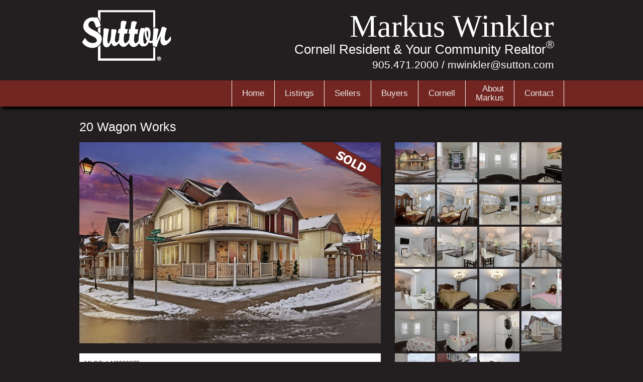

--- FILE ---
content_type: text/html; charset=UTF-8
request_url: https://www.markuswinkler.ca/listings/property/20-wagon-works
body_size: 12462
content:
<!DOCTYPE html PUBLIC "-//W3C//DTD XHTML 1.0 Transitional//EN" "http://www.w3.org/TR/xhtml1/DTD/xhtml1-transitional.dtd">
<!--[if IE 7]>
<html id="ie7" dir="ltr" lang="en-US" prefix="og: https://ogp.me/ns#" prefix="og: http://ogp.me/ns#">
<![endif]-->
<!--[if IE 8]>
<html id="ie8" dir="ltr" lang="en-US" prefix="og: https://ogp.me/ns#" prefix="og: http://ogp.me/ns#">
<![endif]-->
<!--[if !(IE 7) | !(IE 8)  ]><!-->
<html dir="ltr" lang="en-US" prefix="og: https://ogp.me/ns#" prefix="og: http://ogp.me/ns#">
<!--<![endif]-->
<head>
<meta charset="UTF-8" />
<title>20 Wagon Works | Markus WinklerMarkus Winkler</title>
<link rel="profile" href="http://gmpg.org/xfn/11" />
<link rel="stylesheet" type="text/css" media="all" href="https://www.markuswinkler.ca/wp-content/themes/markus/style.css" />
<link rel="pingback" href="https://www.markuswinkler.ca/xmlrpc.php" />
<!--[if lt IE 9]>
<script src="https://www.markuswinkler.ca/wp-content/themes/markus/js/html5.js" type="text/javascript"></script>
<![endif]-->

		<!-- All in One SEO 4.8.7 - aioseo.com -->
	<meta name="description" content="Mattamy Built Home (W/Coachhouse!!) In Sought After New Cornell Village. Bright And Sun-Filled Corner Lot. 9Ft Ceilings On Main. Upgrades Galore Throughout Interior And Exterior Of Home. A Chefs Kitchen With Large Centre Island. Tenanted Coachhouse (Self Contained Apartment Above Attached Garage) Rented For 1100 A Month. Steps To Upcoming Shopping, Upcoming Hs, Black Walnut" />
	<meta name="robots" content="max-image-preview:large" />
	<link rel="canonical" href="https://www.markuswinkler.ca/listings/property/20-wagon-works" />
	<meta name="generator" content="All in One SEO (AIOSEO) 4.8.7" />
		<meta property="og:locale" content="en_US" />
		<meta property="og:site_name" content="Markus Winkler | Cornell Resident &amp; Your Community Realtor" />
		<meta property="og:type" content="article" />
		<meta property="og:title" content="20 Wagon Works | Markus Winkler" />
		<meta property="og:description" content="Mattamy Built Home (W/Coachhouse!!) In Sought After New Cornell Village. Bright And Sun-Filled Corner Lot. 9Ft Ceilings On Main. Upgrades Galore Throughout Interior And Exterior Of Home. A Chefs Kitchen With Large Centre Island. Tenanted Coachhouse (Self Contained Apartment Above Attached Garage) Rented For 1100 A Month. Steps To Upcoming Shopping, Upcoming Hs, Black Walnut" />
		<meta property="og:url" content="https://www.markuswinkler.ca/listings/property/20-wagon-works" />
		<meta property="article:published_time" content="2016-12-16T16:59:03+00:00" />
		<meta property="article:modified_time" content="2017-02-09T14:47:02+00:00" />
		<meta name="twitter:card" content="summary_large_image" />
		<meta name="twitter:title" content="20 Wagon Works | Markus Winkler" />
		<meta name="twitter:description" content="Mattamy Built Home (W/Coachhouse!!) In Sought After New Cornell Village. Bright And Sun-Filled Corner Lot. 9Ft Ceilings On Main. Upgrades Galore Throughout Interior And Exterior Of Home. A Chefs Kitchen With Large Centre Island. Tenanted Coachhouse (Self Contained Apartment Above Attached Garage) Rented For 1100 A Month. Steps To Upcoming Shopping, Upcoming Hs, Black Walnut" />
		<script type="application/ld+json" class="aioseo-schema">
			{"@context":"https:\/\/schema.org","@graph":[{"@type":"BreadcrumbList","@id":"https:\/\/www.markuswinkler.ca\/listings\/property\/20-wagon-works#breadcrumblist","itemListElement":[{"@type":"ListItem","@id":"https:\/\/www.markuswinkler.ca#listItem","position":1,"name":"Home","item":"https:\/\/www.markuswinkler.ca","nextItem":{"@type":"ListItem","@id":"https:\/\/www.markuswinkler.ca\/listings\/property\/20-wagon-works#listItem","name":"20 Wagon Works"}},{"@type":"ListItem","@id":"https:\/\/www.markuswinkler.ca\/listings\/property\/20-wagon-works#listItem","position":2,"name":"20 Wagon Works","previousItem":{"@type":"ListItem","@id":"https:\/\/www.markuswinkler.ca#listItem","name":"Home"}}]},{"@type":"Organization","@id":"https:\/\/www.markuswinkler.ca\/#organization","name":"Markus Winkler","description":"Cornell Resident & Your Community Realtor","url":"https:\/\/www.markuswinkler.ca\/"},{"@type":"WebPage","@id":"https:\/\/www.markuswinkler.ca\/listings\/property\/20-wagon-works#webpage","url":"https:\/\/www.markuswinkler.ca\/listings\/property\/20-wagon-works","name":"20 Wagon Works | Markus Winkler","description":"Mattamy Built Home (W\/Coachhouse!!) In Sought After New Cornell Village. Bright And Sun-Filled Corner Lot. 9Ft Ceilings On Main. Upgrades Galore Throughout Interior And Exterior Of Home. A Chefs Kitchen With Large Centre Island. Tenanted Coachhouse (Self Contained Apartment Above Attached Garage) Rented For 1100 A Month. Steps To Upcoming Shopping, Upcoming Hs, Black Walnut","inLanguage":"en-US","isPartOf":{"@id":"https:\/\/www.markuswinkler.ca\/#website"},"breadcrumb":{"@id":"https:\/\/www.markuswinkler.ca\/listings\/property\/20-wagon-works#breadcrumblist"},"image":{"@type":"ImageObject","url":"https:\/\/www.markuswinkler.ca\/wp-content\/uploads\/2016\/12\/11.jpg","@id":"https:\/\/www.markuswinkler.ca\/listings\/property\/20-wagon-works\/#mainImage","width":1800,"height":1200},"primaryImageOfPage":{"@id":"https:\/\/www.markuswinkler.ca\/listings\/property\/20-wagon-works#mainImage"},"datePublished":"2016-12-16T11:59:03-05:00","dateModified":"2017-02-09T09:47:02-05:00"},{"@type":"WebSite","@id":"https:\/\/www.markuswinkler.ca\/#website","url":"https:\/\/www.markuswinkler.ca\/","name":"Markus Winkler","description":"Cornell Resident & Your Community Realtor","inLanguage":"en-US","publisher":{"@id":"https:\/\/www.markuswinkler.ca\/#organization"}}]}
		</script>
		<!-- All in One SEO -->

<link rel="alternate" type="application/rss+xml" title="Markus Winkler &raquo; Feed" href="https://www.markuswinkler.ca/feed" />
<link rel="alternate" type="application/rss+xml" title="Markus Winkler &raquo; Comments Feed" href="https://www.markuswinkler.ca/comments/feed" />
<link rel="alternate" title="oEmbed (JSON)" type="application/json+oembed" href="https://www.markuswinkler.ca/wp-json/oembed/1.0/embed?url=https%3A%2F%2Fwww.markuswinkler.ca%2Flistings%2Fproperty%2F20-wagon-works" />
<link rel="alternate" title="oEmbed (XML)" type="text/xml+oembed" href="https://www.markuswinkler.ca/wp-json/oembed/1.0/embed?url=https%3A%2F%2Fwww.markuswinkler.ca%2Flistings%2Fproperty%2F20-wagon-works&#038;format=xml" />
<style id='wp-img-auto-sizes-contain-inline-css' type='text/css'>
img:is([sizes=auto i],[sizes^="auto," i]){contain-intrinsic-size:3000px 1500px}
/*# sourceURL=wp-img-auto-sizes-contain-inline-css */
</style>
<link rel='stylesheet' id='nivo-lightbox-css' href='https://www.markuswinkler.ca/wp-content/themes/markus/css/nivo-lightbox.css?ver=6.9' type='text/css' media='all' />
<link rel='stylesheet' id='nivo-lightbox-theme-css' href='https://www.markuswinkler.ca/wp-content/themes/markus/css/themes/default/default.css?ver=6.9' type='text/css' media='all' />
<style id='wp-emoji-styles-inline-css' type='text/css'>

	img.wp-smiley, img.emoji {
		display: inline !important;
		border: none !important;
		box-shadow: none !important;
		height: 1em !important;
		width: 1em !important;
		margin: 0 0.07em !important;
		vertical-align: -0.1em !important;
		background: none !important;
		padding: 0 !important;
	}
/*# sourceURL=wp-emoji-styles-inline-css */
</style>
<style id='wp-block-library-inline-css' type='text/css'>
:root{--wp-block-synced-color:#7a00df;--wp-block-synced-color--rgb:122,0,223;--wp-bound-block-color:var(--wp-block-synced-color);--wp-editor-canvas-background:#ddd;--wp-admin-theme-color:#007cba;--wp-admin-theme-color--rgb:0,124,186;--wp-admin-theme-color-darker-10:#006ba1;--wp-admin-theme-color-darker-10--rgb:0,107,160.5;--wp-admin-theme-color-darker-20:#005a87;--wp-admin-theme-color-darker-20--rgb:0,90,135;--wp-admin-border-width-focus:2px}@media (min-resolution:192dpi){:root{--wp-admin-border-width-focus:1.5px}}.wp-element-button{cursor:pointer}:root .has-very-light-gray-background-color{background-color:#eee}:root .has-very-dark-gray-background-color{background-color:#313131}:root .has-very-light-gray-color{color:#eee}:root .has-very-dark-gray-color{color:#313131}:root .has-vivid-green-cyan-to-vivid-cyan-blue-gradient-background{background:linear-gradient(135deg,#00d084,#0693e3)}:root .has-purple-crush-gradient-background{background:linear-gradient(135deg,#34e2e4,#4721fb 50%,#ab1dfe)}:root .has-hazy-dawn-gradient-background{background:linear-gradient(135deg,#faaca8,#dad0ec)}:root .has-subdued-olive-gradient-background{background:linear-gradient(135deg,#fafae1,#67a671)}:root .has-atomic-cream-gradient-background{background:linear-gradient(135deg,#fdd79a,#004a59)}:root .has-nightshade-gradient-background{background:linear-gradient(135deg,#330968,#31cdcf)}:root .has-midnight-gradient-background{background:linear-gradient(135deg,#020381,#2874fc)}:root{--wp--preset--font-size--normal:16px;--wp--preset--font-size--huge:42px}.has-regular-font-size{font-size:1em}.has-larger-font-size{font-size:2.625em}.has-normal-font-size{font-size:var(--wp--preset--font-size--normal)}.has-huge-font-size{font-size:var(--wp--preset--font-size--huge)}.has-text-align-center{text-align:center}.has-text-align-left{text-align:left}.has-text-align-right{text-align:right}.has-fit-text{white-space:nowrap!important}#end-resizable-editor-section{display:none}.aligncenter{clear:both}.items-justified-left{justify-content:flex-start}.items-justified-center{justify-content:center}.items-justified-right{justify-content:flex-end}.items-justified-space-between{justify-content:space-between}.screen-reader-text{border:0;clip-path:inset(50%);height:1px;margin:-1px;overflow:hidden;padding:0;position:absolute;width:1px;word-wrap:normal!important}.screen-reader-text:focus{background-color:#ddd;clip-path:none;color:#444;display:block;font-size:1em;height:auto;left:5px;line-height:normal;padding:15px 23px 14px;text-decoration:none;top:5px;width:auto;z-index:100000}html :where(.has-border-color){border-style:solid}html :where([style*=border-top-color]){border-top-style:solid}html :where([style*=border-right-color]){border-right-style:solid}html :where([style*=border-bottom-color]){border-bottom-style:solid}html :where([style*=border-left-color]){border-left-style:solid}html :where([style*=border-width]){border-style:solid}html :where([style*=border-top-width]){border-top-style:solid}html :where([style*=border-right-width]){border-right-style:solid}html :where([style*=border-bottom-width]){border-bottom-style:solid}html :where([style*=border-left-width]){border-left-style:solid}html :where(img[class*=wp-image-]){height:auto;max-width:100%}:where(figure){margin:0 0 1em}html :where(.is-position-sticky){--wp-admin--admin-bar--position-offset:var(--wp-admin--admin-bar--height,0px)}@media screen and (max-width:600px){html :where(.is-position-sticky){--wp-admin--admin-bar--position-offset:0px}}

/*# sourceURL=wp-block-library-inline-css */
</style><style id='global-styles-inline-css' type='text/css'>
:root{--wp--preset--aspect-ratio--square: 1;--wp--preset--aspect-ratio--4-3: 4/3;--wp--preset--aspect-ratio--3-4: 3/4;--wp--preset--aspect-ratio--3-2: 3/2;--wp--preset--aspect-ratio--2-3: 2/3;--wp--preset--aspect-ratio--16-9: 16/9;--wp--preset--aspect-ratio--9-16: 9/16;--wp--preset--color--black: #000000;--wp--preset--color--cyan-bluish-gray: #abb8c3;--wp--preset--color--white: #ffffff;--wp--preset--color--pale-pink: #f78da7;--wp--preset--color--vivid-red: #cf2e2e;--wp--preset--color--luminous-vivid-orange: #ff6900;--wp--preset--color--luminous-vivid-amber: #fcb900;--wp--preset--color--light-green-cyan: #7bdcb5;--wp--preset--color--vivid-green-cyan: #00d084;--wp--preset--color--pale-cyan-blue: #8ed1fc;--wp--preset--color--vivid-cyan-blue: #0693e3;--wp--preset--color--vivid-purple: #9b51e0;--wp--preset--gradient--vivid-cyan-blue-to-vivid-purple: linear-gradient(135deg,rgb(6,147,227) 0%,rgb(155,81,224) 100%);--wp--preset--gradient--light-green-cyan-to-vivid-green-cyan: linear-gradient(135deg,rgb(122,220,180) 0%,rgb(0,208,130) 100%);--wp--preset--gradient--luminous-vivid-amber-to-luminous-vivid-orange: linear-gradient(135deg,rgb(252,185,0) 0%,rgb(255,105,0) 100%);--wp--preset--gradient--luminous-vivid-orange-to-vivid-red: linear-gradient(135deg,rgb(255,105,0) 0%,rgb(207,46,46) 100%);--wp--preset--gradient--very-light-gray-to-cyan-bluish-gray: linear-gradient(135deg,rgb(238,238,238) 0%,rgb(169,184,195) 100%);--wp--preset--gradient--cool-to-warm-spectrum: linear-gradient(135deg,rgb(74,234,220) 0%,rgb(151,120,209) 20%,rgb(207,42,186) 40%,rgb(238,44,130) 60%,rgb(251,105,98) 80%,rgb(254,248,76) 100%);--wp--preset--gradient--blush-light-purple: linear-gradient(135deg,rgb(255,206,236) 0%,rgb(152,150,240) 100%);--wp--preset--gradient--blush-bordeaux: linear-gradient(135deg,rgb(254,205,165) 0%,rgb(254,45,45) 50%,rgb(107,0,62) 100%);--wp--preset--gradient--luminous-dusk: linear-gradient(135deg,rgb(255,203,112) 0%,rgb(199,81,192) 50%,rgb(65,88,208) 100%);--wp--preset--gradient--pale-ocean: linear-gradient(135deg,rgb(255,245,203) 0%,rgb(182,227,212) 50%,rgb(51,167,181) 100%);--wp--preset--gradient--electric-grass: linear-gradient(135deg,rgb(202,248,128) 0%,rgb(113,206,126) 100%);--wp--preset--gradient--midnight: linear-gradient(135deg,rgb(2,3,129) 0%,rgb(40,116,252) 100%);--wp--preset--font-size--small: 13px;--wp--preset--font-size--medium: 20px;--wp--preset--font-size--large: 36px;--wp--preset--font-size--x-large: 42px;--wp--preset--spacing--20: 0.44rem;--wp--preset--spacing--30: 0.67rem;--wp--preset--spacing--40: 1rem;--wp--preset--spacing--50: 1.5rem;--wp--preset--spacing--60: 2.25rem;--wp--preset--spacing--70: 3.38rem;--wp--preset--spacing--80: 5.06rem;--wp--preset--shadow--natural: 6px 6px 9px rgba(0, 0, 0, 0.2);--wp--preset--shadow--deep: 12px 12px 50px rgba(0, 0, 0, 0.4);--wp--preset--shadow--sharp: 6px 6px 0px rgba(0, 0, 0, 0.2);--wp--preset--shadow--outlined: 6px 6px 0px -3px rgb(255, 255, 255), 6px 6px rgb(0, 0, 0);--wp--preset--shadow--crisp: 6px 6px 0px rgb(0, 0, 0);}:where(.is-layout-flex){gap: 0.5em;}:where(.is-layout-grid){gap: 0.5em;}body .is-layout-flex{display: flex;}.is-layout-flex{flex-wrap: wrap;align-items: center;}.is-layout-flex > :is(*, div){margin: 0;}body .is-layout-grid{display: grid;}.is-layout-grid > :is(*, div){margin: 0;}:where(.wp-block-columns.is-layout-flex){gap: 2em;}:where(.wp-block-columns.is-layout-grid){gap: 2em;}:where(.wp-block-post-template.is-layout-flex){gap: 1.25em;}:where(.wp-block-post-template.is-layout-grid){gap: 1.25em;}.has-black-color{color: var(--wp--preset--color--black) !important;}.has-cyan-bluish-gray-color{color: var(--wp--preset--color--cyan-bluish-gray) !important;}.has-white-color{color: var(--wp--preset--color--white) !important;}.has-pale-pink-color{color: var(--wp--preset--color--pale-pink) !important;}.has-vivid-red-color{color: var(--wp--preset--color--vivid-red) !important;}.has-luminous-vivid-orange-color{color: var(--wp--preset--color--luminous-vivid-orange) !important;}.has-luminous-vivid-amber-color{color: var(--wp--preset--color--luminous-vivid-amber) !important;}.has-light-green-cyan-color{color: var(--wp--preset--color--light-green-cyan) !important;}.has-vivid-green-cyan-color{color: var(--wp--preset--color--vivid-green-cyan) !important;}.has-pale-cyan-blue-color{color: var(--wp--preset--color--pale-cyan-blue) !important;}.has-vivid-cyan-blue-color{color: var(--wp--preset--color--vivid-cyan-blue) !important;}.has-vivid-purple-color{color: var(--wp--preset--color--vivid-purple) !important;}.has-black-background-color{background-color: var(--wp--preset--color--black) !important;}.has-cyan-bluish-gray-background-color{background-color: var(--wp--preset--color--cyan-bluish-gray) !important;}.has-white-background-color{background-color: var(--wp--preset--color--white) !important;}.has-pale-pink-background-color{background-color: var(--wp--preset--color--pale-pink) !important;}.has-vivid-red-background-color{background-color: var(--wp--preset--color--vivid-red) !important;}.has-luminous-vivid-orange-background-color{background-color: var(--wp--preset--color--luminous-vivid-orange) !important;}.has-luminous-vivid-amber-background-color{background-color: var(--wp--preset--color--luminous-vivid-amber) !important;}.has-light-green-cyan-background-color{background-color: var(--wp--preset--color--light-green-cyan) !important;}.has-vivid-green-cyan-background-color{background-color: var(--wp--preset--color--vivid-green-cyan) !important;}.has-pale-cyan-blue-background-color{background-color: var(--wp--preset--color--pale-cyan-blue) !important;}.has-vivid-cyan-blue-background-color{background-color: var(--wp--preset--color--vivid-cyan-blue) !important;}.has-vivid-purple-background-color{background-color: var(--wp--preset--color--vivid-purple) !important;}.has-black-border-color{border-color: var(--wp--preset--color--black) !important;}.has-cyan-bluish-gray-border-color{border-color: var(--wp--preset--color--cyan-bluish-gray) !important;}.has-white-border-color{border-color: var(--wp--preset--color--white) !important;}.has-pale-pink-border-color{border-color: var(--wp--preset--color--pale-pink) !important;}.has-vivid-red-border-color{border-color: var(--wp--preset--color--vivid-red) !important;}.has-luminous-vivid-orange-border-color{border-color: var(--wp--preset--color--luminous-vivid-orange) !important;}.has-luminous-vivid-amber-border-color{border-color: var(--wp--preset--color--luminous-vivid-amber) !important;}.has-light-green-cyan-border-color{border-color: var(--wp--preset--color--light-green-cyan) !important;}.has-vivid-green-cyan-border-color{border-color: var(--wp--preset--color--vivid-green-cyan) !important;}.has-pale-cyan-blue-border-color{border-color: var(--wp--preset--color--pale-cyan-blue) !important;}.has-vivid-cyan-blue-border-color{border-color: var(--wp--preset--color--vivid-cyan-blue) !important;}.has-vivid-purple-border-color{border-color: var(--wp--preset--color--vivid-purple) !important;}.has-vivid-cyan-blue-to-vivid-purple-gradient-background{background: var(--wp--preset--gradient--vivid-cyan-blue-to-vivid-purple) !important;}.has-light-green-cyan-to-vivid-green-cyan-gradient-background{background: var(--wp--preset--gradient--light-green-cyan-to-vivid-green-cyan) !important;}.has-luminous-vivid-amber-to-luminous-vivid-orange-gradient-background{background: var(--wp--preset--gradient--luminous-vivid-amber-to-luminous-vivid-orange) !important;}.has-luminous-vivid-orange-to-vivid-red-gradient-background{background: var(--wp--preset--gradient--luminous-vivid-orange-to-vivid-red) !important;}.has-very-light-gray-to-cyan-bluish-gray-gradient-background{background: var(--wp--preset--gradient--very-light-gray-to-cyan-bluish-gray) !important;}.has-cool-to-warm-spectrum-gradient-background{background: var(--wp--preset--gradient--cool-to-warm-spectrum) !important;}.has-blush-light-purple-gradient-background{background: var(--wp--preset--gradient--blush-light-purple) !important;}.has-blush-bordeaux-gradient-background{background: var(--wp--preset--gradient--blush-bordeaux) !important;}.has-luminous-dusk-gradient-background{background: var(--wp--preset--gradient--luminous-dusk) !important;}.has-pale-ocean-gradient-background{background: var(--wp--preset--gradient--pale-ocean) !important;}.has-electric-grass-gradient-background{background: var(--wp--preset--gradient--electric-grass) !important;}.has-midnight-gradient-background{background: var(--wp--preset--gradient--midnight) !important;}.has-small-font-size{font-size: var(--wp--preset--font-size--small) !important;}.has-medium-font-size{font-size: var(--wp--preset--font-size--medium) !important;}.has-large-font-size{font-size: var(--wp--preset--font-size--large) !important;}.has-x-large-font-size{font-size: var(--wp--preset--font-size--x-large) !important;}
/*# sourceURL=global-styles-inline-css */
</style>

<style id='classic-theme-styles-inline-css' type='text/css'>
/*! This file is auto-generated */
.wp-block-button__link{color:#fff;background-color:#32373c;border-radius:9999px;box-shadow:none;text-decoration:none;padding:calc(.667em + 2px) calc(1.333em + 2px);font-size:1.125em}.wp-block-file__button{background:#32373c;color:#fff;text-decoration:none}
/*# sourceURL=/wp-includes/css/classic-themes.min.css */
</style>
<link rel='stylesheet' id='visual-form-builder-css-css' href='https://www.markuswinkler.ca/wp-content/plugins/visual-form-builder/public/assets/css/visual-form-builder.min.css?ver=2014.04.12' type='text/css' media='all' />
<link rel='stylesheet' id='vfb-jqueryui-css-css' href='https://www.markuswinkler.ca/wp-content/plugins/visual-form-builder/public/assets/css/smoothness/jquery-ui-1.10.3.min.css?ver=2013.12.03' type='text/css' media='all' />
<script type="text/javascript" src="https://www.markuswinkler.ca/wp-content/plugins/enable-jquery-migrate-helper/js/jquery/jquery-1.12.4-wp.js?ver=1.12.4-wp" id="jquery-core-js"></script>
<script type="text/javascript" src="https://www.markuswinkler.ca/wp-content/plugins/enable-jquery-migrate-helper/js/jquery-migrate/jquery-migrate-1.4.1-wp.js?ver=1.4.1-wp" id="jquery-migrate-js"></script>
<script type="text/javascript" src="https://www.markuswinkler.ca/wp-content/themes/markus/js/nivo-lightbox.min.js?ver=1.1" id="nivo-lightbox-js"></script>
<script type="text/javascript" src="https://www.markuswinkler.ca/wp-content/themes/markus/js/site.js?ver=6.9" id="site-js-js"></script>
<script type="text/javascript" src="https://www.markuswinkler.ca/wp-content/plugins/google-analyticator/external-tracking.min.js?ver=6.4.8" id="ga-external-tracking-js"></script>
<link rel="https://api.w.org/" href="https://www.markuswinkler.ca/wp-json/" /><link rel="EditURI" type="application/rsd+xml" title="RSD" href="https://www.markuswinkler.ca/xmlrpc.php?rsd" />
<meta name="generator" content="WordPress 6.9" />
<link rel='shortlink' href='https://www.markuswinkler.ca/?p=3344' />

<!-- WordPress Facebook Open Graph protocol plugin (WPFBOGP v2.0.8) http://rynoweb.com/wordpress-plugins/ -->
<meta property="fb:app_id" content="683937658295993"/>
<meta property="og:url" content="https://www.markuswinkler.ca/listings/property/20-wagon-works"/>
<meta property="og:title" content="20 Wagon Works"/>
<meta property="og:site_name" content="Markus Winkler"/>
<meta property="og:description" content="Mattamy Built Home (W/Coachhouse!!) In Sought After New Cornell Village. Bright And Sun-Filled Corner Lot. 9Ft Ceilings On Main. Upgrades Galore Throughout Inte"/>
<meta property="og:type" content="article"/>
<meta property="og:image" content="https://www.markuswinkler.ca/wp-content/uploads/2016/12/11-300x200.jpg"/>
<meta property="og:locale" content="en_us"/>
<!-- // end wpfbogp -->
<!-- Google Analytics Tracking by Google Analyticator 6.4.8: http://www.videousermanuals.com/google-analyticator/ -->
<script type="text/javascript">
    var analyticsFileTypes = [''];
    var analyticsSnippet = 'enabled';
    var analyticsEventTracking = 'enabled';
</script>
<script type="text/javascript">
	var _gaq = _gaq || [];
  
	_gaq.push(['_setAccount', 'UA-48948715-1']);
    _gaq.push(['_addDevId', 'i9k95']); // Google Analyticator App ID with Google
	_gaq.push(['_trackPageview']);

	(function() {
		var ga = document.createElement('script'); ga.type = 'text/javascript'; ga.async = true;
		                ga.src = ('https:' == document.location.protocol ? 'https://ssl' : 'http://www') + '.google-analytics.com/ga.js';
		                var s = document.getElementsByTagName('script')[0]; s.parentNode.insertBefore(ga, s);
	})();
</script>
</head>

<body class="wp-singular property-template-default single single-property postid-3344 wp-theme-markus singular">
<div id="fb-root"></div>
<script>(function(d, s, id) {
  var js, fjs = d.getElementsByTagName(s)[0];
  if (d.getElementById(id)) return;
  js = d.createElement(s); js.id = id;
  js.src = "//connect.facebook.net/en_GB/all.js#xfbml=1&appId=683937658295993";
  fjs.parentNode.insertBefore(js, fjs);
}(document, 'script', 'facebook-jssdk'));</script>
<div id="page" class="hfeed">
	<header id="branding" role="banner">
    	<div id="inner-branding">
           
			<hgroup>
				<h1 id="site-title"><span><a href="https://www.markuswinkler.ca/" title="Markus Winkler" rel="home"><img src="https://www.markuswinkler.ca/wp-content/themes/markus/images/logo.gif" alt="Markus Winkler" /></a></span></h1>
				<div id="site-description">
                    <h2>Markus Winkler</h2>
                    <h3>Cornell Resident & Your Community Realtor<sup>&reg;</sup></h3>
                    <h4><a href="tel:905-471-2000">905.471.2000</a> / <a href="mailto:mwinkler@sutton.com">mwinkler@sutton.com</a></h4>
                </div>
                
			</hgroup>
           </div><!--END inner branding-->
			<nav id="access" role="navigation">
            	<div id="inner-access">
				<h3 class="assistive-text">Main menu</h3>
								<div class="skip-link"><a class="assistive-text" href="#content" title="Skip to primary content">Skip to primary content</a></div>
				<div class="skip-link"><a class="assistive-text" href="#secondary" title="Skip to secondary content">Skip to secondary content</a></div>
								<div class="menu-main-menu-container"><ul id="menu-main-menu" class="menu"><li id="menu-item-11" class="first-menu-item menu-item menu-item-type-post_type menu-item-object-page menu-item-home menu-item-11"><a href="https://www.markuswinkler.ca/">Home</a></li>
<li id="menu-item-116" class="menu-item menu-item-type-custom menu-item-object-custom menu-item-has-children menu-item-116"><a>Listings</a>
<ul class="sub-menu">
	<li id="menu-item-38" class="menu-item menu-item-type-post_type menu-item-object-page menu-item-38"><a href="https://www.markuswinkler.ca/listings">Listings</a></li>
	<li id="menu-item-309" class="menu-item menu-item-type-post_type menu-item-object-page menu-item-309"><a href="https://www.markuswinkler.ca/listings/mls-listings">MLS Listings</a></li>
	<li id="menu-item-1210" class="menu-item menu-item-type-post_type menu-item-object-page menu-item-1210"><a href="https://www.markuswinkler.ca/listings/sold-listings">Sold Listings</a></li>
</ul>
</li>
<li id="menu-item-421" class="menu-item menu-item-type-custom menu-item-object-custom menu-item-has-children menu-item-421"><a>Sellers</a>
<ul class="sub-menu">
	<li id="menu-item-281" class="menu-item menu-item-type-post_type menu-item-object-page menu-item-281"><a href="https://www.markuswinkler.ca/sellers/free-home-evaluation">Free Home Evaluation</a></li>
	<li id="menu-item-287" class="menu-item menu-item-type-post_type menu-item-object-page menu-item-287"><a href="https://www.markuswinkler.ca/sellers/selling-tips">Selling Tips</a></li>
	<li id="menu-item-382" class="menu-item menu-item-type-post_type menu-item-object-page menu-item-382"><a href="https://www.markuswinkler.ca/about-markus/testimonials">Testimonials</a></li>
</ul>
</li>
<li id="menu-item-422" class="menu-item menu-item-type-custom menu-item-object-custom menu-item-has-children menu-item-422"><a>Buyers</a>
<ul class="sub-menu">
	<li id="menu-item-299" class="menu-item menu-item-type-post_type menu-item-object-page menu-item-299"><a href="https://www.markuswinkler.ca/buyers/mortgage-calculator">Mortgage Calculator</a></li>
	<li id="menu-item-298" class="menu-item menu-item-type-post_type menu-item-object-page menu-item-298"><a href="https://www.markuswinkler.ca/buyers/listings-notification">Listings Notification</a></li>
	<li id="menu-item-381" class="menu-item menu-item-type-post_type menu-item-object-page menu-item-381"><a href="https://www.markuswinkler.ca/about-markus/testimonials">Testimonials</a></li>
</ul>
</li>
<li id="menu-item-423" class="menu-item menu-item-type-custom menu-item-object-custom menu-item-has-children menu-item-423"><a>Cornell</a>
<ul class="sub-menu">
	<li id="menu-item-276" class="menu-item menu-item-type-post_type menu-item-object-page menu-item-276"><a href="https://www.markuswinkler.ca/cornell/about-cornell">About Cornell</a></li>
	<li id="menu-item-1854" class="menu-item menu-item-type-post_type menu-item-object-page menu-item-1854"><a href="https://www.markuswinkler.ca/cornell/cornell-sold-stats">Cornell Sold Stats</a></li>
	<li id="menu-item-275" class="menu-item menu-item-type-post_type menu-item-object-page menu-item-275"><a href="https://www.markuswinkler.ca/cornell/schools">Schools</a></li>
</ul>
</li>
<li id="menu-item-424" class="menu-item menu-item-type-custom menu-item-object-custom menu-item-has-children menu-item-424"><a>About<br />Markus</a>
<ul class="sub-menu">
	<li id="menu-item-274" class="menu-item menu-item-type-post_type menu-item-object-page menu-item-274"><a href="https://www.markuswinkler.ca/about-markus/about-markus">About Markus</a></li>
	<li id="menu-item-273" class="menu-item menu-item-type-post_type menu-item-object-page menu-item-273"><a href="https://www.markuswinkler.ca/about-markus/markus-family">Markus &#038; Family</a></li>
	<li id="menu-item-272" class="menu-item menu-item-type-post_type menu-item-object-page menu-item-272"><a href="https://www.markuswinkler.ca/about-markus/approach-to-real-estate">Approach to Real Estate</a></li>
	<li id="menu-item-380" class="menu-item menu-item-type-post_type menu-item-object-page menu-item-380"><a href="https://www.markuswinkler.ca/about-markus/testimonials">Testimonials</a></li>
</ul>
</li>
<li id="menu-item-13" class="last-menu-item menu-item menu-item-type-post_type menu-item-object-page menu-item-13"><a href="https://www.markuswinkler.ca/contact-us">Contact</a></li>
</ul></div>                </div>
			</nav><!-- #access -->
	</header><!-- #branding -->

	<div id="main">    <div id="inner-main">
                <div id="primary">
            <div id="content" class="nobg" role="main">
                <article id="post-3344" class="post-3344 property type-property status-publish has-post-thumbnail hentry">
                    
                    <header class="entry-header">
                        <h1 class="entry-title">20 Wagon Works</h1>
                    </header><!-- .entry-header -->
                    
                    <div class="entry-image">
                        <img src="https://www.markuswinkler.ca/wp-content/themes/markus/images/sold.png" alt="SOLD" class="sold" />                                                                                                <img width="600" height="400" src="https://www.markuswinkler.ca/wp-content/uploads/2016/12/11-600x400.jpg" class="attachment-property-large size-property-large wp-post-image" alt="" decoding="async" fetchpriority="high" srcset="https://www.markuswinkler.ca/wp-content/uploads/2016/12/11-600x400.jpg 600w, https://www.markuswinkler.ca/wp-content/uploads/2016/12/11-300x200.jpg 300w, https://www.markuswinkler.ca/wp-content/uploads/2016/12/11-1024x682.jpg 1024w, https://www.markuswinkler.ca/wp-content/uploads/2016/12/11-334x222.jpg 334w, https://www.markuswinkler.ca/wp-content/uploads/2016/12/11-168x112.jpg 168w, https://www.markuswinkler.ca/wp-content/uploads/2016/12/11-365x243.jpg 365w, https://www.markuswinkler.ca/wp-content/uploads/2016/12/11.jpg 1800w" sizes="(max-width: 600px) 100vw, 600px" />                    </div>
                    
                    <div class="entry-content whitebg">
                        <div id="property-mls">MLS&reg; # N3669375</div>                                                <div id="property-address">Address: 
                            20 Wagon Works, Markham, ON                        </div>
                                                <div id="property-property-type">Property Type: Detached</div>                    </div>

                    <div class="entry-content whitebg">
                        <p>Mattamy Built Home (W/Coachhouse!!) In Sought After New Cornell Village. Bright And Sun-Filled Corner Lot. 9Ft Ceilings On Main. Upgrades Galore Throughout Interior And Exterior Of Home. A Chefs Kitchen With Large Centre Island. Tenanted Coachhouse (Self Contained Apartment Above Attached Garage) Rented For 1100 A Month. Steps To Upcoming Shopping, Upcoming Hs, Black Walnut Ps, St. Joseph Catholic, Transit, 407. Feng Shui Certified.</p>
<p><strong>Extras:</strong>Main Home: High End Ss Apps, Cooktop Stove, Granite Counters, Washer And Dryer. Hunter Douglas Blinds, Upgraded Lighting&amp;Flooring. W&amp;D. Ac. Hrv. Enlarged Bsmt Windows. Exc: Dining Room Chandelier. Coachhouse: Fridge, Stove, Dw, Micro, Ac.</p>
<p>FULL FLOORPLAN AND PANORAMA VIEWS AT: <a title="www.20WagonWorks.com" href="www.20WagonWorks.com">www.20WagonWorks.com</a></p>
                                            </div><!-- .entry-content -->
                    
                    <div class="entry-content whitebg">
                        <h2>Additional Details</h2>
                                                                                                                                                                                                                    </div><!-- .entry-content -->

                    <footer class="entry-meta">
                                            </footer><!-- .entry-meta -->
                </article><!-- #post-3344 -->
                                
                <div id="vfb-form-send-to-friend" class="visual-form-builder-container">
                    <form id="send-listing-to-a-friend" class="visual-form-builder vfb-form-send-to-friend " method="post" enctype="multipart/form-data" novalidate="novalidate">
                        <fieldset class="vfb-fieldset vfb-fieldset-1 send-listing-to-a-friend " id="item-vfb-78">
                            <div class="vfb-legend">
                                <h3>Send Listing to a Friend</h3>
                            </div>
                                                        <ul class="vfb-section vfb-section-1">
                                <li class="vfb-item vfb-item-instructions   vfb-left-half" id="item-vfb-87">
                                    <h4><label class="vfb-desc">From </label>
                                    From:</h4>
                                </li>
                                <li class="vfb-item vfb-item-instructions   vfb-right-half" id="item-vfb-88">
                                    <h4><label class="vfb-desc">To </label>
                                    To:</h4>
                                </li>
                                <li class="vfb-item vfb-item-text   vfb-left-half" id="item-vfb-82">
                                    <label for="YourName" class="vfb-desc">Your Name <span class="vfb-required-asterisk">*</span></label>
                                    <input type="text" name="YourName" id="YourName" value="" tabindex="1" class="vfb-text  vfb-medium  required  ">
                                </li>
                                <li class="vfb-item vfb-item-text   vfb-right-half" id="item-vfb-89">
                                    <label for="FriendName" class="vfb-desc">Friend's Name <span class="vfb-required-asterisk">*</span></label>
                                    <input type="text" name="FriendName" id="FriendName" value="" tabindex="3" class="vfb-text  vfb-medium  required  ">
                                </li>
                                <li class="vfb-item vfb-item-email   vfb-left-half" id="item-vfb-83">
                                    <label for="YourEmail" class="vfb-desc">Your Email <span class="vfb-required-asterisk">*</span></label>
                                    <input type="email" name="YourEmail" id="YourEmail" value="" tabindex="2" class="vfb-text  vfb-medium  required  email ">
                                </li>
                                <li class="vfb-item vfb-item-email   vfb-right-half" id="item-vfb-90">
                                    <label for="FriendEmail" class="vfb-desc">Friend's Email <span class="vfb-required-asterisk">*</span></label>
                                    <input type="email" name="FriendEmail" id="FriendEmail" value="" tabindex="4" class="vfb-text  vfb-medium  required  email ">
                                </li>
                                <li class="vfb-item vfb-item-textarea hover" id="item-vfb-84">
                                    <label for="Message" class="vfb-desc">Message </label>
                                    <div>
                                        <textarea name="Message" id="Message" tabindex="5" class="vfb-textarea  vfb-medium  "></textarea>
                                    </div>
                                </li>
                            </ul>
                            &nbsp;
                        </fieldset>
                        <fieldset class="vfb-fieldset vfb-fieldset-2 human-verification " id="item-vfb-79" style="display:block">
                            <div class="vfb-legend">
                                <h3>Human Verification</h3>
                            </div>
                            <ul class="vfb-section vfb-section-2">
                                <li class="vfb-item vfb-item-secret" style="display:block">
                                    <label for="vfb-80" class="vfb-desc">Please enter any two digits <span class="vfb-required-asterisk">*</span></label>
                                    <input type="hidden" name="_vfb-secret" value="vfb-80">
                                    <span class="vfb-span">
                                    <input type="text" name="vfb-80" id="vfb-80" value="" tabindex="6" class="vfb-text  vfb-medium  required {digits:true,maxlength:2,minlength:2} " style="display:block">
                                    <label>Example: 12</label>
                                    </span></li>
                                <li style="display:none;">
                                    <label>This box is for spam protection - <strong>please leave it blank</strong>:</label>
                                    <div>
                                        <input name="vfb-spam">
                                    </div>
                                </li>
                                <li class="vfb-item vfb-item-submit" id="item-vfb-81">
                                    <input type="submit" name="vfb-submit-send-to-friend" id="vfb-81" value="Submit" tabindex="7" class="vfb-submit ">
                                </li>
                            </ul>
                        </fieldset>
                        <input type="hidden" name="_wp_http_referer" value="/listings/property/20-wagon-works" />                    </form>
                </div>
            </div><!-- #content -->
        </div><!-- #primary -->

        <div id="secondary">
            <header class="secondary-header">
                <h2 class="secondary-title">&nbsp;</h2>
            </header><!-- .entry-header -->
                            <script type="text/javascript" language="javascript">
                jQuery(document).ready(function($) {
                    $('a.lightbox').nivoLightbox();
                });
                </script>
                <div class="entry-gallery">
                                    <a href="https://www.markuswinkler.ca/wp-content/uploads/2016/12/11-1024x682.jpg" title="1" class="lightbox" data-lightbox-gallery="property_gallery">
                        <img width="80" height="80" src="https://www.markuswinkler.ca/wp-content/uploads/2016/12/11-80x80.jpg" class="attachment-property-square-thumb size-property-square-thumb" alt="" decoding="async" srcset="https://www.markuswinkler.ca/wp-content/uploads/2016/12/11-80x80.jpg 80w, https://www.markuswinkler.ca/wp-content/uploads/2016/12/11-150x150.jpg 150w" sizes="(max-width: 80px) 100vw, 80px" />                    </a>
                                    <a href="https://www.markuswinkler.ca/wp-content/uploads/2016/12/2-1024x682.jpg" title="2" class="lightbox" data-lightbox-gallery="property_gallery">
                        <img width="80" height="80" src="https://www.markuswinkler.ca/wp-content/uploads/2016/12/2-80x80.jpg" class="attachment-property-square-thumb size-property-square-thumb" alt="" decoding="async" srcset="https://www.markuswinkler.ca/wp-content/uploads/2016/12/2-80x80.jpg 80w, https://www.markuswinkler.ca/wp-content/uploads/2016/12/2-150x150.jpg 150w" sizes="(max-width: 80px) 100vw, 80px" />                    </a>
                                    <a href="https://www.markuswinkler.ca/wp-content/uploads/2016/12/4-1024x682.jpg" title="4" class="lightbox" data-lightbox-gallery="property_gallery">
                        <img width="80" height="80" src="https://www.markuswinkler.ca/wp-content/uploads/2016/12/4-80x80.jpg" class="attachment-property-square-thumb size-property-square-thumb" alt="" decoding="async" loading="lazy" srcset="https://www.markuswinkler.ca/wp-content/uploads/2016/12/4-80x80.jpg 80w, https://www.markuswinkler.ca/wp-content/uploads/2016/12/4-150x150.jpg 150w" sizes="auto, (max-width: 80px) 100vw, 80px" />                    </a>
                                    <a href="https://www.markuswinkler.ca/wp-content/uploads/2016/12/5-1024x682.jpg" title="5" class="lightbox" data-lightbox-gallery="property_gallery">
                        <img width="80" height="80" src="https://www.markuswinkler.ca/wp-content/uploads/2016/12/5-80x80.jpg" class="attachment-property-square-thumb size-property-square-thumb" alt="" decoding="async" loading="lazy" srcset="https://www.markuswinkler.ca/wp-content/uploads/2016/12/5-80x80.jpg 80w, https://www.markuswinkler.ca/wp-content/uploads/2016/12/5-150x150.jpg 150w" sizes="auto, (max-width: 80px) 100vw, 80px" />                    </a>
                                    <a href="https://www.markuswinkler.ca/wp-content/uploads/2016/12/6-1024x682.jpg" title="6" class="lightbox" data-lightbox-gallery="property_gallery">
                        <img width="80" height="80" src="https://www.markuswinkler.ca/wp-content/uploads/2016/12/6-80x80.jpg" class="attachment-property-square-thumb size-property-square-thumb" alt="" decoding="async" loading="lazy" srcset="https://www.markuswinkler.ca/wp-content/uploads/2016/12/6-80x80.jpg 80w, https://www.markuswinkler.ca/wp-content/uploads/2016/12/6-150x150.jpg 150w" sizes="auto, (max-width: 80px) 100vw, 80px" />                    </a>
                                    <a href="https://www.markuswinkler.ca/wp-content/uploads/2016/12/7-1024x682.jpg" title="7" class="lightbox" data-lightbox-gallery="property_gallery">
                        <img width="80" height="80" src="https://www.markuswinkler.ca/wp-content/uploads/2016/12/7-80x80.jpg" class="attachment-property-square-thumb size-property-square-thumb" alt="" decoding="async" loading="lazy" srcset="https://www.markuswinkler.ca/wp-content/uploads/2016/12/7-80x80.jpg 80w, https://www.markuswinkler.ca/wp-content/uploads/2016/12/7-150x150.jpg 150w" sizes="auto, (max-width: 80px) 100vw, 80px" />                    </a>
                                    <a href="https://www.markuswinkler.ca/wp-content/uploads/2016/12/8-1024x682.jpg" title="8" class="lightbox" data-lightbox-gallery="property_gallery">
                        <img width="80" height="80" src="https://www.markuswinkler.ca/wp-content/uploads/2016/12/8-80x80.jpg" class="attachment-property-square-thumb size-property-square-thumb" alt="" decoding="async" loading="lazy" srcset="https://www.markuswinkler.ca/wp-content/uploads/2016/12/8-80x80.jpg 80w, https://www.markuswinkler.ca/wp-content/uploads/2016/12/8-150x150.jpg 150w" sizes="auto, (max-width: 80px) 100vw, 80px" />                    </a>
                                    <a href="https://www.markuswinkler.ca/wp-content/uploads/2016/12/9-1024x682.jpg" title="9" class="lightbox" data-lightbox-gallery="property_gallery">
                        <img width="80" height="80" src="https://www.markuswinkler.ca/wp-content/uploads/2016/12/9-80x80.jpg" class="attachment-property-square-thumb size-property-square-thumb" alt="" decoding="async" loading="lazy" srcset="https://www.markuswinkler.ca/wp-content/uploads/2016/12/9-80x80.jpg 80w, https://www.markuswinkler.ca/wp-content/uploads/2016/12/9-150x150.jpg 150w" sizes="auto, (max-width: 80px) 100vw, 80px" />                    </a>
                                    <a href="https://www.markuswinkler.ca/wp-content/uploads/2016/12/10-1024x682.jpg" title="10" class="lightbox" data-lightbox-gallery="property_gallery">
                        <img width="80" height="80" src="https://www.markuswinkler.ca/wp-content/uploads/2016/12/10-80x80.jpg" class="attachment-property-square-thumb size-property-square-thumb" alt="" decoding="async" loading="lazy" srcset="https://www.markuswinkler.ca/wp-content/uploads/2016/12/10-80x80.jpg 80w, https://www.markuswinkler.ca/wp-content/uploads/2016/12/10-150x150.jpg 150w" sizes="auto, (max-width: 80px) 100vw, 80px" />                    </a>
                                    <a href="https://www.markuswinkler.ca/wp-content/uploads/2016/12/111-1024x682.jpg" title="11" class="lightbox" data-lightbox-gallery="property_gallery">
                        <img width="80" height="80" src="https://www.markuswinkler.ca/wp-content/uploads/2016/12/111-80x80.jpg" class="attachment-property-square-thumb size-property-square-thumb" alt="" decoding="async" loading="lazy" srcset="https://www.markuswinkler.ca/wp-content/uploads/2016/12/111-80x80.jpg 80w, https://www.markuswinkler.ca/wp-content/uploads/2016/12/111-150x150.jpg 150w" sizes="auto, (max-width: 80px) 100vw, 80px" />                    </a>
                                    <a href="https://www.markuswinkler.ca/wp-content/uploads/2016/12/12-1024x682.jpg" title="12" class="lightbox" data-lightbox-gallery="property_gallery">
                        <img width="80" height="80" src="https://www.markuswinkler.ca/wp-content/uploads/2016/12/12-80x80.jpg" class="attachment-property-square-thumb size-property-square-thumb" alt="" decoding="async" loading="lazy" srcset="https://www.markuswinkler.ca/wp-content/uploads/2016/12/12-80x80.jpg 80w, https://www.markuswinkler.ca/wp-content/uploads/2016/12/12-150x150.jpg 150w" sizes="auto, (max-width: 80px) 100vw, 80px" />                    </a>
                                    <a href="https://www.markuswinkler.ca/wp-content/uploads/2016/12/13-1024x682.jpg" title="13" class="lightbox" data-lightbox-gallery="property_gallery">
                        <img width="80" height="80" src="https://www.markuswinkler.ca/wp-content/uploads/2016/12/13-80x80.jpg" class="attachment-property-square-thumb size-property-square-thumb" alt="" decoding="async" loading="lazy" srcset="https://www.markuswinkler.ca/wp-content/uploads/2016/12/13-80x80.jpg 80w, https://www.markuswinkler.ca/wp-content/uploads/2016/12/13-150x150.jpg 150w" sizes="auto, (max-width: 80px) 100vw, 80px" />                    </a>
                                    <a href="https://www.markuswinkler.ca/wp-content/uploads/2016/12/15-1024x682.jpg" title="15" class="lightbox" data-lightbox-gallery="property_gallery">
                        <img width="80" height="80" src="https://www.markuswinkler.ca/wp-content/uploads/2016/12/15-80x80.jpg" class="attachment-property-square-thumb size-property-square-thumb" alt="" decoding="async" loading="lazy" srcset="https://www.markuswinkler.ca/wp-content/uploads/2016/12/15-80x80.jpg 80w, https://www.markuswinkler.ca/wp-content/uploads/2016/12/15-150x150.jpg 150w" sizes="auto, (max-width: 80px) 100vw, 80px" />                    </a>
                                    <a href="https://www.markuswinkler.ca/wp-content/uploads/2016/12/16-1024x682.jpg" title="16" class="lightbox" data-lightbox-gallery="property_gallery">
                        <img width="80" height="80" src="https://www.markuswinkler.ca/wp-content/uploads/2016/12/16-80x80.jpg" class="attachment-property-square-thumb size-property-square-thumb" alt="" decoding="async" loading="lazy" srcset="https://www.markuswinkler.ca/wp-content/uploads/2016/12/16-80x80.jpg 80w, https://www.markuswinkler.ca/wp-content/uploads/2016/12/16-150x150.jpg 150w" sizes="auto, (max-width: 80px) 100vw, 80px" />                    </a>
                                    <a href="https://www.markuswinkler.ca/wp-content/uploads/2016/12/17-1024x682.jpg" title="17" class="lightbox" data-lightbox-gallery="property_gallery">
                        <img width="80" height="80" src="https://www.markuswinkler.ca/wp-content/uploads/2016/12/17-80x80.jpg" class="attachment-property-square-thumb size-property-square-thumb" alt="" decoding="async" loading="lazy" srcset="https://www.markuswinkler.ca/wp-content/uploads/2016/12/17-80x80.jpg 80w, https://www.markuswinkler.ca/wp-content/uploads/2016/12/17-150x150.jpg 150w" sizes="auto, (max-width: 80px) 100vw, 80px" />                    </a>
                                    <a href="https://www.markuswinkler.ca/wp-content/uploads/2016/12/19-1024x682.jpg" title="19" class="lightbox" data-lightbox-gallery="property_gallery">
                        <img width="80" height="80" src="https://www.markuswinkler.ca/wp-content/uploads/2016/12/19-80x80.jpg" class="attachment-property-square-thumb size-property-square-thumb" alt="" decoding="async" loading="lazy" srcset="https://www.markuswinkler.ca/wp-content/uploads/2016/12/19-80x80.jpg 80w, https://www.markuswinkler.ca/wp-content/uploads/2016/12/19-150x150.jpg 150w" sizes="auto, (max-width: 80px) 100vw, 80px" />                    </a>
                                    <a href="https://www.markuswinkler.ca/wp-content/uploads/2016/12/20-1024x682.jpg" title="20" class="lightbox" data-lightbox-gallery="property_gallery">
                        <img width="80" height="80" src="https://www.markuswinkler.ca/wp-content/uploads/2016/12/20-80x80.jpg" class="attachment-property-square-thumb size-property-square-thumb" alt="" decoding="async" loading="lazy" srcset="https://www.markuswinkler.ca/wp-content/uploads/2016/12/20-80x80.jpg 80w, https://www.markuswinkler.ca/wp-content/uploads/2016/12/20-150x150.jpg 150w" sizes="auto, (max-width: 80px) 100vw, 80px" />                    </a>
                                    <a href="https://www.markuswinkler.ca/wp-content/uploads/2016/12/21-1024x682.jpg" title="21" class="lightbox" data-lightbox-gallery="property_gallery">
                        <img width="80" height="80" src="https://www.markuswinkler.ca/wp-content/uploads/2016/12/21-80x80.jpg" class="attachment-property-square-thumb size-property-square-thumb" alt="" decoding="async" loading="lazy" srcset="https://www.markuswinkler.ca/wp-content/uploads/2016/12/21-80x80.jpg 80w, https://www.markuswinkler.ca/wp-content/uploads/2016/12/21-150x150.jpg 150w" sizes="auto, (max-width: 80px) 100vw, 80px" />                    </a>
                                    <a href="https://www.markuswinkler.ca/wp-content/uploads/2016/12/23-1024x682.jpg" title="23" class="lightbox" data-lightbox-gallery="property_gallery">
                        <img width="80" height="80" src="https://www.markuswinkler.ca/wp-content/uploads/2016/12/23-80x80.jpg" class="attachment-property-square-thumb size-property-square-thumb" alt="" decoding="async" loading="lazy" srcset="https://www.markuswinkler.ca/wp-content/uploads/2016/12/23-80x80.jpg 80w, https://www.markuswinkler.ca/wp-content/uploads/2016/12/23-150x150.jpg 150w" sizes="auto, (max-width: 80px) 100vw, 80px" />                    </a>
                                    <a href="https://www.markuswinkler.ca/wp-content/uploads/2016/12/24-1024x682.jpg" title="24" class="lightbox" data-lightbox-gallery="property_gallery">
                        <img width="80" height="80" src="https://www.markuswinkler.ca/wp-content/uploads/2016/12/24-80x80.jpg" class="attachment-property-square-thumb size-property-square-thumb" alt="" decoding="async" loading="lazy" srcset="https://www.markuswinkler.ca/wp-content/uploads/2016/12/24-80x80.jpg 80w, https://www.markuswinkler.ca/wp-content/uploads/2016/12/24-150x150.jpg 150w" sizes="auto, (max-width: 80px) 100vw, 80px" />                    </a>
                                    <a href="https://www.markuswinkler.ca/wp-content/uploads/2016/12/25-1024x682.jpg" title="25" class="lightbox" data-lightbox-gallery="property_gallery">
                        <img width="80" height="80" src="https://www.markuswinkler.ca/wp-content/uploads/2016/12/25-80x80.jpg" class="attachment-property-square-thumb size-property-square-thumb" alt="" decoding="async" loading="lazy" srcset="https://www.markuswinkler.ca/wp-content/uploads/2016/12/25-80x80.jpg 80w, https://www.markuswinkler.ca/wp-content/uploads/2016/12/25-150x150.jpg 150w" sizes="auto, (max-width: 80px) 100vw, 80px" />                    </a>
                                    <a href="https://www.markuswinkler.ca/wp-content/uploads/2016/12/26-1024x682.jpg" title="26" class="lightbox" data-lightbox-gallery="property_gallery">
                        <img width="80" height="80" src="https://www.markuswinkler.ca/wp-content/uploads/2016/12/26-80x80.jpg" class="attachment-property-square-thumb size-property-square-thumb" alt="" decoding="async" loading="lazy" srcset="https://www.markuswinkler.ca/wp-content/uploads/2016/12/26-80x80.jpg 80w, https://www.markuswinkler.ca/wp-content/uploads/2016/12/26-150x150.jpg 150w" sizes="auto, (max-width: 80px) 100vw, 80px" />                    </a>
                                    <a href="https://www.markuswinkler.ca/wp-content/uploads/2016/12/27-1024x682.jpg" title="27" class="lightbox" data-lightbox-gallery="property_gallery">
                        <img width="80" height="80" src="https://www.markuswinkler.ca/wp-content/uploads/2016/12/27-80x80.jpg" class="attachment-property-square-thumb size-property-square-thumb" alt="" decoding="async" loading="lazy" srcset="https://www.markuswinkler.ca/wp-content/uploads/2016/12/27-80x80.jpg 80w, https://www.markuswinkler.ca/wp-content/uploads/2016/12/27-150x150.jpg 150w" sizes="auto, (max-width: 80px) 100vw, 80px" />                    </a>
                                    <p class="clear">Click an image for enlarged gallery</p>
                </div>
                                        <div class="entry-map">
                    <iframe width="100%" height="250" frameborder="0" scrolling="no" marginheight="0" marginwidth="0" src="http://maps.google.ca/?q=20+Wagon+Works,+Markham,+ON,+&amp;ie=UTF8&amp;t=m&amp;vpsrc=0&amp;iwloc=&amp;output=embed"></iframe>
                    <p><a target="_blank" href="http://maps.google.ca/?q=20+Wagon+Works,+Markham,+ON,+&amp;ie=UTF8&amp;t=m&amp;vpsrc=0&amp;source=embed">View Larger Map</a></p>
                </div>
                                        <div id="vfb-form-4" class="visual-form-builder-container"><form id="request-more-info-about-listing-4" class="visual-form-builder vfb-form-4  left-label" method="post" enctype="multipart/form-data">
	  	<input type="hidden" name="form_id" value="4" /><fieldset class="vfb-fieldset vfb-fieldset-1 request-more-info-about-listing " id="item-vfb-70"><div class="vfb-legend"><h3>Request More Info About Listing</h3></div><ul class="vfb-section vfb-section-1"><li class="vfb-item vfb-item-text  " id="item-vfb-74"><label for="vfb-74" class="vfb-desc">Your Name  <span class="vfb-required-asterisk">*</span></label><input type="text" name="vfb-74" id="vfb-74" value="" class="vfb-text  vfb-medium  required  " /></li><li class="vfb-item vfb-item-email  " id="item-vfb-98"><label for="vfb-98" class="vfb-desc">Email </label><input type="email" name="vfb-98" id="vfb-98" value="" class="vfb-text  vfb-medium   email  required-email" /></li><li class="vfb-item vfb-item-text  " id="item-vfb-77"><label for="vfb-77" class="vfb-desc">Phone </label><input type="text" name="vfb-77" id="vfb-77" value="" class="vfb-text  vfb-medium    required-phone" /></li><li class="vfb-item vfb-item-textarea  " id="item-vfb-85"><label for="vfb-85" class="vfb-desc">Message </label><div><textarea name="vfb-85" id="vfb-85" class="vfb-textarea  vfb-small  "></textarea></div></li></ul>&nbsp;</fieldset><fieldset class="vfb-fieldset vfb-fieldset-2 human-verification " id="item-vfb-71" style="display:block"><div class="vfb-legend"><h3>Human Verification</h3></div><ul class="vfb-section vfb-section-2"><li class="vfb-item vfb-item-secret"  style="display:block"><label for="vfb-72" class="vfb-desc">Please enter any two digits <span class="vfb-required-asterisk">*</span></label><input type="hidden" name="_vfb-secret" value="vfb-72" /><span class="vfb-span"><input type="text" name="vfb-72" id="vfb-72" value="" class="vfb-text  vfb-medium  required {digits:true,maxlength:2,minlength:2} " style="display:block" /><label>Example: 12</label></span><li style="display:none;"><label>This box is for spam protection - &lt;strong&gt;please leave it blank&lt;/strong&gt;:</label><div><input name="vfb-spam" /></div></li>
			<li class="vfb-item vfb-item-submit" id="item-vfb-73">
				<input type="submit" name="vfb-submit" id="vfb-73" value="Submit" class="vfb-submit " />
				</li></ul>
			</fieldset><input type="hidden" name="_wp_http_referer" value="/listings/property/20-wagon-works" /></form></div> <!-- .visual-form-builder-container -->        </div>
            </div>
    <div class="clear"></div>
                <div id="sold" class="cf">
            <div id="inner-sold" class="mw-list-thumbs">
                                    <div id="property-1530" class="outer-box ">
                        <a href="https://www.markuswinkler.ca/listings/property/49-michelina-terrace" title="49 Michelina Terrace"><img class="sold-sign" src="https://www.markuswinkler.ca/wp-content/themes/markus/images/sold.png" /></a>
                        <div class="inner-box">
                            <a href="https://www.markuswinkler.ca/listings/property/49-michelina-terrace" title="49 Michelina Terrace"><img width="168" height="112" src="https://www.markuswinkler.ca/wp-content/uploads/2014/08/kitchendinette_7001-168x112.jpg" class="attachment-property-thumb size-property-thumb wp-post-image" alt="" decoding="async" loading="lazy" srcset="https://www.markuswinkler.ca/wp-content/uploads/2014/08/kitchendinette_7001-168x112.jpg 168w, https://www.markuswinkler.ca/wp-content/uploads/2014/08/kitchendinette_7001-300x200.jpg 300w, https://www.markuswinkler.ca/wp-content/uploads/2014/08/kitchendinette_7001-334x222.jpg 334w, https://www.markuswinkler.ca/wp-content/uploads/2014/08/kitchendinette_7001-365x243.jpg 365w, https://www.markuswinkler.ca/wp-content/uploads/2014/08/kitchendinette_7001-600x400.jpg 600w, https://www.markuswinkler.ca/wp-content/uploads/2014/08/kitchendinette_7001-e1410006842145.jpg 275w" sizes="auto, (max-width: 168px) 100vw, 168px" /></a>
                                                                                    <div class="sold-message">FOR OVER ASKING!</div>                        </div>
                    </div>
                                        <div id="property-810" class="outer-box ">
                        <a href="https://www.markuswinkler.ca/listings/property/16-pingel" title="16 Pingel"><img class="sold-sign" src="https://www.markuswinkler.ca/wp-content/themes/markus/images/sold.png" /></a>
                        <div class="inner-box">
                            <a href="https://www.markuswinkler.ca/listings/property/16-pingel" title="16 Pingel"><img width="168" height="112" src="https://www.markuswinkler.ca/wp-content/uploads/2014/03/768896_1200-168x112.jpg" class="attachment-property-thumb size-property-thumb wp-post-image" alt="" decoding="async" loading="lazy" srcset="https://www.markuswinkler.ca/wp-content/uploads/2014/03/768896_1200-168x112.jpg 168w, https://www.markuswinkler.ca/wp-content/uploads/2014/03/768896_1200-300x200.jpg 300w, https://www.markuswinkler.ca/wp-content/uploads/2014/03/768896_1200-1024x682.jpg 1024w, https://www.markuswinkler.ca/wp-content/uploads/2014/03/768896_1200-334x222.jpg 334w, https://www.markuswinkler.ca/wp-content/uploads/2014/03/768896_1200-365x243.jpg 365w, https://www.markuswinkler.ca/wp-content/uploads/2014/03/768896_1200-600x400.jpg 600w, https://www.markuswinkler.ca/wp-content/uploads/2014/03/768896_1200.jpg 1200w" sizes="auto, (max-width: 168px) 100vw, 168px" /></a>
                                                                                                            </div>
                    </div>
                                        <div id="property-2544" class="outer-box ">
                        <a href="https://www.markuswinkler.ca/listings/property/36-cinemark" title="36 Cinemark"><img class="sold-sign" src="https://www.markuswinkler.ca/wp-content/themes/markus/images/sold.png" /></a>
                        <div class="inner-box">
                            <a href="https://www.markuswinkler.ca/listings/property/36-cinemark" title="36 Cinemark"><img width="168" height="112" src="https://www.markuswinkler.ca/wp-content/uploads/2016/01/1087597_1200-168x112.jpg" class="attachment-property-thumb size-property-thumb wp-post-image" alt="" decoding="async" loading="lazy" srcset="https://www.markuswinkler.ca/wp-content/uploads/2016/01/1087597_1200-168x112.jpg 168w, https://www.markuswinkler.ca/wp-content/uploads/2016/01/1087597_1200-300x200.jpg 300w, https://www.markuswinkler.ca/wp-content/uploads/2016/01/1087597_1200-1024x682.jpg 1024w, https://www.markuswinkler.ca/wp-content/uploads/2016/01/1087597_1200-334x222.jpg 334w, https://www.markuswinkler.ca/wp-content/uploads/2016/01/1087597_1200-365x243.jpg 365w, https://www.markuswinkler.ca/wp-content/uploads/2016/01/1087597_1200-600x400.jpg 600w, https://www.markuswinkler.ca/wp-content/uploads/2016/01/1087597_1200.jpg 1200w" sizes="auto, (max-width: 168px) 100vw, 168px" /></a>
                                                                                                            </div>
                    </div>
                                        <div id="property-1787" class="outer-box ">
                        <a href="https://www.markuswinkler.ca/listings/property/54-cornell-park-ave" title="54 Cornell Park Ave."><img class="sold-sign" src="https://www.markuswinkler.ca/wp-content/themes/markus/images/sold.png" /></a>
                        <div class="inner-box">
                            <a href="https://www.markuswinkler.ca/listings/property/54-cornell-park-ave" title="54 Cornell Park Ave."><img width="168" height="111" src="https://www.markuswinkler.ca/wp-content/uploads/2015/02/970161_700-168x111.jpg" class="attachment-property-thumb size-property-thumb wp-post-image" alt="" decoding="async" loading="lazy" srcset="https://www.markuswinkler.ca/wp-content/uploads/2015/02/970161_700-168x111.jpg 168w, https://www.markuswinkler.ca/wp-content/uploads/2015/02/970161_700-300x199.jpg 300w, https://www.markuswinkler.ca/wp-content/uploads/2015/02/970161_700-334x222.jpg 334w, https://www.markuswinkler.ca/wp-content/uploads/2015/02/970161_700-365x242.jpg 365w, https://www.markuswinkler.ca/wp-content/uploads/2015/02/970161_700-600x399.jpg 600w, https://www.markuswinkler.ca/wp-content/uploads/2015/02/970161_700.jpg 700w" sizes="auto, (max-width: 168px) 100vw, 168px" /></a>
                                                                                                            </div>
                    </div>
                                        <div id="property-1148" class="outer-box out-box-last">
                        <a href="https://www.markuswinkler.ca/listings/property/79-cornell-park-ave" title="79 Cornell Park Ave."><img class="sold-sign" src="https://www.markuswinkler.ca/wp-content/themes/markus/images/sold.png" /></a>
                        <div class="inner-box">
                            <a href="https://www.markuswinkler.ca/listings/property/79-cornell-park-ave" title="79 Cornell Park Ave."><img width="168" height="112" src="https://www.markuswinkler.ca/wp-content/uploads/2014/03/728217_1200-168x112.jpg" class="attachment-property-thumb size-property-thumb wp-post-image" alt="" decoding="async" loading="lazy" srcset="https://www.markuswinkler.ca/wp-content/uploads/2014/03/728217_1200-168x112.jpg 168w, https://www.markuswinkler.ca/wp-content/uploads/2014/03/728217_1200-300x200.jpg 300w, https://www.markuswinkler.ca/wp-content/uploads/2014/03/728217_1200-1024x682.jpg 1024w, https://www.markuswinkler.ca/wp-content/uploads/2014/03/728217_1200-334x222.jpg 334w, https://www.markuswinkler.ca/wp-content/uploads/2014/03/728217_1200-365x243.jpg 365w, https://www.markuswinkler.ca/wp-content/uploads/2014/03/728217_1200-600x400.jpg 600w, https://www.markuswinkler.ca/wp-content/uploads/2014/03/728217_1200.jpg 1200w" sizes="auto, (max-width: 168px) 100vw, 168px" /></a>
                                                                                    <div class="sold-message">FOR OVER ASKING!</div>                        </div>
                    </div>
                                        <div id="property-2167" class="outer-box ">
                        <a href="https://www.markuswinkler.ca/listings/property/528-cornell-centre-blvd" title="528 Cornell Centre Blvd."><img class="sold-sign" src="https://www.markuswinkler.ca/wp-content/themes/markus/images/sold.png" /></a>
                        <div class="inner-box">
                            <a href="https://www.markuswinkler.ca/listings/property/528-cornell-centre-blvd" title="528 Cornell Centre Blvd."><img width="168" height="112" src="https://www.markuswinkler.ca/wp-content/uploads/2015/07/1039519_1200-168x112.jpg" class="attachment-property-thumb size-property-thumb wp-post-image" alt="" decoding="async" loading="lazy" srcset="https://www.markuswinkler.ca/wp-content/uploads/2015/07/1039519_1200-168x112.jpg 168w, https://www.markuswinkler.ca/wp-content/uploads/2015/07/1039519_1200-300x200.jpg 300w, https://www.markuswinkler.ca/wp-content/uploads/2015/07/1039519_1200-1024x682.jpg 1024w, https://www.markuswinkler.ca/wp-content/uploads/2015/07/1039519_1200-334x222.jpg 334w, https://www.markuswinkler.ca/wp-content/uploads/2015/07/1039519_1200-365x243.jpg 365w, https://www.markuswinkler.ca/wp-content/uploads/2015/07/1039519_1200-600x400.jpg 600w, https://www.markuswinkler.ca/wp-content/uploads/2015/07/1039519_1200.jpg 1200w" sizes="auto, (max-width: 168px) 100vw, 168px" /></a>
                                                                                                            </div>
                    </div>
                                        <div id="property-863" class="outer-box ">
                        <a href="https://www.markuswinkler.ca/listings/property/20-quail-hollow" title="20 Quail Hollow"><img class="sold-sign" src="https://www.markuswinkler.ca/wp-content/themes/markus/images/sold.png" /></a>
                        <div class="inner-box">
                            <a href="https://www.markuswinkler.ca/listings/property/20-quail-hollow" title="20 Quail Hollow"><img width="168" height="112" src="https://www.markuswinkler.ca/wp-content/uploads/2014/03/690623_1200-168x112.jpg" class="attachment-property-thumb size-property-thumb wp-post-image" alt="" decoding="async" loading="lazy" srcset="https://www.markuswinkler.ca/wp-content/uploads/2014/03/690623_1200-168x112.jpg 168w, https://www.markuswinkler.ca/wp-content/uploads/2014/03/690623_1200-300x200.jpg 300w, https://www.markuswinkler.ca/wp-content/uploads/2014/03/690623_1200-1024x682.jpg 1024w, https://www.markuswinkler.ca/wp-content/uploads/2014/03/690623_1200-334x222.jpg 334w, https://www.markuswinkler.ca/wp-content/uploads/2014/03/690623_1200-365x243.jpg 365w, https://www.markuswinkler.ca/wp-content/uploads/2014/03/690623_1200-600x400.jpg 600w, https://www.markuswinkler.ca/wp-content/uploads/2014/03/690623_1200.jpg 1200w" sizes="auto, (max-width: 168px) 100vw, 168px" /></a>
                                                                                                            </div>
                    </div>
                                        <div id="property-4109" class="outer-box ">
                        <a href="https://www.markuswinkler.ca/listings/property/38-cornell-park-ave" title=""><img class="sold-sign" src="https://www.markuswinkler.ca/wp-content/themes/markus/images/sold.png" /></a>
                        <div class="inner-box">
                            <a href="https://www.markuswinkler.ca/listings/property/38-cornell-park-ave" title=""><img width="168" height="112" src="https://www.markuswinkler.ca/wp-content/uploads/2018/08/110-168x112.jpg" class="attachment-property-thumb size-property-thumb wp-post-image" alt="" decoding="async" loading="lazy" srcset="https://www.markuswinkler.ca/wp-content/uploads/2018/08/110-168x112.jpg 168w, https://www.markuswinkler.ca/wp-content/uploads/2018/08/110-300x200.jpg 300w, https://www.markuswinkler.ca/wp-content/uploads/2018/08/110-1024x682.jpg 1024w, https://www.markuswinkler.ca/wp-content/uploads/2018/08/110-334x222.jpg 334w, https://www.markuswinkler.ca/wp-content/uploads/2018/08/110-365x243.jpg 365w, https://www.markuswinkler.ca/wp-content/uploads/2018/08/110-600x400.jpg 600w, https://www.markuswinkler.ca/wp-content/uploads/2018/08/110.jpg 1920w" sizes="auto, (max-width: 168px) 100vw, 168px" /></a>
                                                                                                            </div>
                    </div>
                                        <div id="property-4584" class="outer-box ">
                        <a href="https://www.markuswinkler.ca/listings/property/22-winklers-lane-2" title="22 Winklers Lane"><img class="sold-sign" src="https://www.markuswinkler.ca/wp-content/themes/markus/images/sold.png" /></a>
                        <div class="inner-box">
                            <a href="https://www.markuswinkler.ca/listings/property/22-winklers-lane-2" title="22 Winklers Lane"><img width="168" height="112" src="https://www.markuswinkler.ca/wp-content/uploads/2020/05/1-168x112.jpg" class="attachment-property-thumb size-property-thumb wp-post-image" alt="" decoding="async" loading="lazy" srcset="https://www.markuswinkler.ca/wp-content/uploads/2020/05/1-168x112.jpg 168w, https://www.markuswinkler.ca/wp-content/uploads/2020/05/1-300x200.jpg 300w, https://www.markuswinkler.ca/wp-content/uploads/2020/05/1-1024x682.jpg 1024w, https://www.markuswinkler.ca/wp-content/uploads/2020/05/1-334x222.jpg 334w, https://www.markuswinkler.ca/wp-content/uploads/2020/05/1-365x243.jpg 365w, https://www.markuswinkler.ca/wp-content/uploads/2020/05/1-600x400.jpg 600w, https://www.markuswinkler.ca/wp-content/uploads/2020/05/1.jpg 1920w" sizes="auto, (max-width: 168px) 100vw, 168px" /></a>
                                                                                                            </div>
                    </div>
                                        <div id="property-5556" class="outer-box out-box-last">
                        <a href="https://www.markuswinkler.ca/listings/property/55-demott" title="55 Demott"><img class="sold-sign" src="https://www.markuswinkler.ca/wp-content/themes/markus/images/sold.png" /></a>
                        <div class="inner-box">
                            <a href="https://www.markuswinkler.ca/listings/property/55-demott" title="55 Demott"><img width="168" height="112" src="https://www.markuswinkler.ca/wp-content/uploads/2024/06/1-web-or-mls-DSC03627-168x112.jpg" class="attachment-property-thumb size-property-thumb wp-post-image" alt="" decoding="async" loading="lazy" srcset="https://www.markuswinkler.ca/wp-content/uploads/2024/06/1-web-or-mls-DSC03627-168x112.jpg 168w, https://www.markuswinkler.ca/wp-content/uploads/2024/06/1-web-or-mls-DSC03627-300x200.jpg 300w, https://www.markuswinkler.ca/wp-content/uploads/2024/06/1-web-or-mls-DSC03627-1024x683.jpg 1024w, https://www.markuswinkler.ca/wp-content/uploads/2024/06/1-web-or-mls-DSC03627-768x512.jpg 768w, https://www.markuswinkler.ca/wp-content/uploads/2024/06/1-web-or-mls-DSC03627-1536x1024.jpg 1536w, https://www.markuswinkler.ca/wp-content/uploads/2024/06/1-web-or-mls-DSC03627-334x223.jpg 334w, https://www.markuswinkler.ca/wp-content/uploads/2024/06/1-web-or-mls-DSC03627-365x243.jpg 365w, https://www.markuswinkler.ca/wp-content/uploads/2024/06/1-web-or-mls-DSC03627-600x400.jpg 600w, https://www.markuswinkler.ca/wp-content/uploads/2024/06/1-web-or-mls-DSC03627.jpg 2048w" sizes="auto, (max-width: 168px) 100vw, 168px" /></a>
                                                                                                            </div>
                    </div>
                                        <div id="property-2934" class="outer-box ">
                        <a href="https://www.markuswinkler.ca/listings/property/15-cornwall" title="15 Cornwall"><img class="sold-sign" src="https://www.markuswinkler.ca/wp-content/themes/markus/images/sold.png" /></a>
                        <div class="inner-box">
                            <a href="https://www.markuswinkler.ca/listings/property/15-cornwall" title="15 Cornwall"><img width="168" height="105" src="https://www.markuswinkler.ca/wp-content/uploads/2016/05/1-photo-web-1680x1050-274046-168x105.jpg" class="attachment-property-thumb size-property-thumb wp-post-image" alt="" decoding="async" loading="lazy" srcset="https://www.markuswinkler.ca/wp-content/uploads/2016/05/1-photo-web-1680x1050-274046-168x105.jpg 168w, https://www.markuswinkler.ca/wp-content/uploads/2016/05/1-photo-web-1680x1050-274046-300x187.jpg 300w, https://www.markuswinkler.ca/wp-content/uploads/2016/05/1-photo-web-1680x1050-274046-1024x640.jpg 1024w, https://www.markuswinkler.ca/wp-content/uploads/2016/05/1-photo-web-1680x1050-274046-334x208.jpg 334w, https://www.markuswinkler.ca/wp-content/uploads/2016/05/1-photo-web-1680x1050-274046-365x228.jpg 365w, https://www.markuswinkler.ca/wp-content/uploads/2016/05/1-photo-web-1680x1050-274046-600x375.jpg 600w, https://www.markuswinkler.ca/wp-content/uploads/2016/05/1-photo-web-1680x1050-274046.jpg 1680w" sizes="auto, (max-width: 168px) 100vw, 168px" /></a>
                                                                                    <div class="sold-message">FOR OVER ASKING!</div>                        </div>
                    </div>
                                        <div id="property-3315" class="outer-box ">
                        <a href="https://www.markuswinkler.ca/listings/property/97-william-curtis" title="97 William Curtis"><img class="sold-sign" src="https://www.markuswinkler.ca/wp-content/themes/markus/images/sold.png" /></a>
                        <div class="inner-box">
                            <a href="https://www.markuswinkler.ca/listings/property/97-william-curtis" title="97 William Curtis"><img width="168" height="112" src="https://www.markuswinkler.ca/wp-content/uploads/2016/11/2-168x112.jpg" class="attachment-property-thumb size-property-thumb wp-post-image" alt="" decoding="async" loading="lazy" srcset="https://www.markuswinkler.ca/wp-content/uploads/2016/11/2-168x112.jpg 168w, https://www.markuswinkler.ca/wp-content/uploads/2016/11/2-300x200.jpg 300w, https://www.markuswinkler.ca/wp-content/uploads/2016/11/2-1024x682.jpg 1024w, https://www.markuswinkler.ca/wp-content/uploads/2016/11/2-334x222.jpg 334w, https://www.markuswinkler.ca/wp-content/uploads/2016/11/2-365x243.jpg 365w, https://www.markuswinkler.ca/wp-content/uploads/2016/11/2-600x400.jpg 600w, https://www.markuswinkler.ca/wp-content/uploads/2016/11/2.jpg 1800w" sizes="auto, (max-width: 168px) 100vw, 168px" /></a>
                                                                                                            </div>
                    </div>
                                        <div id="property-3555" class="outer-box ">
                        <a href="https://www.markuswinkler.ca/listings/property/53-michelina-terrace" title="53 Michelina Terrace"><img class="sold-sign" src="https://www.markuswinkler.ca/wp-content/themes/markus/images/sold.png" /></a>
                        <div class="inner-box">
                            <a href="https://www.markuswinkler.ca/listings/property/53-michelina-terrace" title="53 Michelina Terrace"><img width="168" height="113" src="https://www.markuswinkler.ca/wp-content/uploads/2017/04/1-168x113.jpg" class="attachment-property-thumb size-property-thumb wp-post-image" alt="" decoding="async" loading="lazy" srcset="https://www.markuswinkler.ca/wp-content/uploads/2017/04/1-168x113.jpg 168w, https://www.markuswinkler.ca/wp-content/uploads/2017/04/1-300x201.jpg 300w, https://www.markuswinkler.ca/wp-content/uploads/2017/04/1-1024x689.jpg 1024w, https://www.markuswinkler.ca/wp-content/uploads/2017/04/1-334x224.jpg 334w, https://www.markuswinkler.ca/wp-content/uploads/2017/04/1-365x245.jpg 365w, https://www.markuswinkler.ca/wp-content/uploads/2017/04/1-600x403.jpg 600w" sizes="auto, (max-width: 168px) 100vw, 168px" /></a>
                                                                                    <div class="sold-message">FOR OVER ASKING!</div>                        </div>
                    </div>
                                        <div id="property-3072" class="outer-box ">
                        <a href="https://www.markuswinkler.ca/listings/property/703-cornell-rouge" title="703 Cornell Rouge"><img class="sold-sign" src="https://www.markuswinkler.ca/wp-content/themes/markus/images/sold.png" /></a>
                        <div class="inner-box">
                            <a href="https://www.markuswinkler.ca/listings/property/703-cornell-rouge" title="703 Cornell Rouge"><img width="168" height="112" src="https://www.markuswinkler.ca/wp-content/uploads/2016/06/0-168x112.jpg" class="attachment-property-thumb size-property-thumb wp-post-image" alt="" decoding="async" loading="lazy" srcset="https://www.markuswinkler.ca/wp-content/uploads/2016/06/0-168x112.jpg 168w, https://www.markuswinkler.ca/wp-content/uploads/2016/06/0-300x200.jpg 300w, https://www.markuswinkler.ca/wp-content/uploads/2016/06/0-1024x682.jpg 1024w, https://www.markuswinkler.ca/wp-content/uploads/2016/06/0-334x222.jpg 334w, https://www.markuswinkler.ca/wp-content/uploads/2016/06/0-365x243.jpg 365w, https://www.markuswinkler.ca/wp-content/uploads/2016/06/0-600x400.jpg 600w, https://www.markuswinkler.ca/wp-content/uploads/2016/06/0.jpg 1800w" sizes="auto, (max-width: 168px) 100vw, 168px" /></a>
                                                                                                            </div>
                    </div>
                                        <div id="property-910" class="outer-box out-box-last">
                        <a href="https://www.markuswinkler.ca/listings/property/22-quail-hollow" title="22 Quail Hollow"><img class="sold-sign" src="https://www.markuswinkler.ca/wp-content/themes/markus/images/sold.png" /></a>
                        <div class="inner-box">
                            <a href="https://www.markuswinkler.ca/listings/property/22-quail-hollow" title="22 Quail Hollow"><img width="168" height="112" src="https://www.markuswinkler.ca/wp-content/uploads/2014/03/768894_1200-168x112.jpg" class="attachment-property-thumb size-property-thumb wp-post-image" alt="" decoding="async" loading="lazy" srcset="https://www.markuswinkler.ca/wp-content/uploads/2014/03/768894_1200-168x112.jpg 168w, https://www.markuswinkler.ca/wp-content/uploads/2014/03/768894_1200-300x200.jpg 300w, https://www.markuswinkler.ca/wp-content/uploads/2014/03/768894_1200-1024x682.jpg 1024w, https://www.markuswinkler.ca/wp-content/uploads/2014/03/768894_1200-334x222.jpg 334w, https://www.markuswinkler.ca/wp-content/uploads/2014/03/768894_1200-365x243.jpg 365w, https://www.markuswinkler.ca/wp-content/uploads/2014/03/768894_1200-600x400.jpg 600w, https://www.markuswinkler.ca/wp-content/uploads/2014/03/768894_1200.jpg 1200w" sizes="auto, (max-width: 168px) 100vw, 168px" /></a>
                                                                                                            </div>
                    </div>
                                </div>
        </div>
        	</div><!-- #main -->
	<div class="clear"></div>
	<footer id="colophon" role="contentinfo">
    	<div id="inner-colophon">
        
<div id="supplementary" class="three">
		<div id="first" class="widget-area" role="complementary">
		<aside id="nav_menu-2" class="widget widget_nav_menu"><div class="menu-footer-menu-container"><ul id="menu-footer-menu" class="menu"><li id="menu-item-14" class="first-menu-item menu-item menu-item-type-post_type menu-item-object-page menu-item-home menu-item-14"><a href="https://www.markuswinkler.ca/">Home</a></li>
<li id="menu-item-15" class="menu-item menu-item-type-post_type menu-item-object-page menu-item-15"><a href="https://www.markuswinkler.ca/site-map">Site Map</a></li>
<li id="menu-item-60" class="last-menu-item menu-item menu-item-type-post_type menu-item-object-page menu-item-60"><a href="https://www.markuswinkler.ca/contact-us">Contact</a></li>
</ul></div></aside>	</div><!-- #first .widget-area -->
	
		<div id="second" class="widget-area" role="complementary">
		<aside id="black-studio-tinymce-2" class="widget widget_black_studio_tinymce"><h3 class="widget-title">Connect With Markus</h3><div class="textwidget"><table style="width: 199px; height: 54px;" border="0">
<tbody>
<tr>
<td style="text-align: center;"><a href="https://www.facebook.com/pages/Markus-Winkler-Sutton-Group-Heritage-Realty-Inc/125073600897940?fref=ts" target="_blank"><img class="alignnone size-full wp-image-52" alt="facebook" src="http://www.markuswinkler.ca/wp-content/uploads/2013/08/facebook.png" width="53" height="53" /></a></td>
<td><a href="http://www.linkedin.com/profile/view?id=250686839&amp;locale=en_US&amp;trk=tyah&amp;trkInfo=tarId%3A1394001430632%2Ctas%3Amarkus%2Cidx%3A2-1-2" target="_blank"><img class="size-full wp-image-53 aligncenter" alt="linkedin" src="http://www.markuswinkler.ca/wp-content/uploads/2013/08/linkedin.png" width="52" height="52" /></a></td>
<td style="text-align: center;"> </td>
</tr>
</tbody>
</table>
</div></aside>	</div><!-- #second .widget-area -->
	
		<div id="third" class="widget-area" role="complementary">
		<aside id="black-studio-tinymce-3" class="widget widget_black_studio_tinymce"><h3 class="widget-title">Contact Markus</h3><div class="textwidget"><p style="font-size: 14px; text-align: right;">Sutton Office: <a class="no-underline" href="tel:905-471-2000">905-471-2000</a><br />Cell: <a class="no-underline" href="tel:416-312-1041">416-312-1041</a></p>
<p style="font-size: 14px; text-align: right;">Email: <a class="no-underline" href="mailto:mwinkler@sutton.com"><span style="font-size: 18px;">mwinkler@sutton.com</span></a></p>
</div></aside>	</div><!-- #third .widget-area -->
	</div><!-- #supplementary -->        </div><!-- #page -->
        <div id="subFooter">
        	<div id="inner-subFooter">
                <div id="copyright">&copy; 2026 Markus Winkler. All Rights Reserved.</div>
                <div id="developer">Website created by <a href="http://www.homecooked-websites.com" target="_blank">Home Cooked Website Solutions Inc.</a></div>
            </div>
        </div>
      </div>
    </footer><!-- #colophon -->


<script type="speculationrules">
{"prefetch":[{"source":"document","where":{"and":[{"href_matches":"/*"},{"not":{"href_matches":["/wp-*.php","/wp-admin/*","/wp-content/uploads/*","/wp-content/*","/wp-content/plugins/*","/wp-content/themes/markus/*","/*\\?(.+)"]}},{"not":{"selector_matches":"a[rel~=\"nofollow\"]"}},{"not":{"selector_matches":".no-prefetch, .no-prefetch a"}}]},"eagerness":"conservative"}]}
</script>
<script type="text/javascript" src="https://www.markuswinkler.ca/wp-content/plugins/visual-form-builder/public/assets/js/jquery.validate.min.js?ver=1.9.0" id="jquery-form-validation-js"></script>
<script type="text/javascript" src="https://www.markuswinkler.ca/wp-content/plugins/visual-form-builder/public/assets/js/vfb-validation.min.js?ver=2014.04.12" id="visual-form-builder-validation-js"></script>
<script type="text/javascript" src="https://www.markuswinkler.ca/wp-content/plugins/visual-form-builder/public/assets/js/jquery.metadata.js?ver=2.0" id="visual-form-builder-metadata-js"></script>
<script type="text/javascript" src="https://www.markuswinkler.ca/wp-content/plugins/visual-form-builder/public/assets/js/i18n/validate/messages-en_US.js?ver=1.9.0" id="vfb-validation-i18n-js"></script>
<script id="wp-emoji-settings" type="application/json">
{"baseUrl":"https://s.w.org/images/core/emoji/17.0.2/72x72/","ext":".png","svgUrl":"https://s.w.org/images/core/emoji/17.0.2/svg/","svgExt":".svg","source":{"concatemoji":"https://www.markuswinkler.ca/wp-includes/js/wp-emoji-release.min.js?ver=6.9"}}
</script>
<script type="module">
/* <![CDATA[ */
/*! This file is auto-generated */
const a=JSON.parse(document.getElementById("wp-emoji-settings").textContent),o=(window._wpemojiSettings=a,"wpEmojiSettingsSupports"),s=["flag","emoji"];function i(e){try{var t={supportTests:e,timestamp:(new Date).valueOf()};sessionStorage.setItem(o,JSON.stringify(t))}catch(e){}}function c(e,t,n){e.clearRect(0,0,e.canvas.width,e.canvas.height),e.fillText(t,0,0);t=new Uint32Array(e.getImageData(0,0,e.canvas.width,e.canvas.height).data);e.clearRect(0,0,e.canvas.width,e.canvas.height),e.fillText(n,0,0);const a=new Uint32Array(e.getImageData(0,0,e.canvas.width,e.canvas.height).data);return t.every((e,t)=>e===a[t])}function p(e,t){e.clearRect(0,0,e.canvas.width,e.canvas.height),e.fillText(t,0,0);var n=e.getImageData(16,16,1,1);for(let e=0;e<n.data.length;e++)if(0!==n.data[e])return!1;return!0}function u(e,t,n,a){switch(t){case"flag":return n(e,"\ud83c\udff3\ufe0f\u200d\u26a7\ufe0f","\ud83c\udff3\ufe0f\u200b\u26a7\ufe0f")?!1:!n(e,"\ud83c\udde8\ud83c\uddf6","\ud83c\udde8\u200b\ud83c\uddf6")&&!n(e,"\ud83c\udff4\udb40\udc67\udb40\udc62\udb40\udc65\udb40\udc6e\udb40\udc67\udb40\udc7f","\ud83c\udff4\u200b\udb40\udc67\u200b\udb40\udc62\u200b\udb40\udc65\u200b\udb40\udc6e\u200b\udb40\udc67\u200b\udb40\udc7f");case"emoji":return!a(e,"\ud83e\u1fac8")}return!1}function f(e,t,n,a){let r;const o=(r="undefined"!=typeof WorkerGlobalScope&&self instanceof WorkerGlobalScope?new OffscreenCanvas(300,150):document.createElement("canvas")).getContext("2d",{willReadFrequently:!0}),s=(o.textBaseline="top",o.font="600 32px Arial",{});return e.forEach(e=>{s[e]=t(o,e,n,a)}),s}function r(e){var t=document.createElement("script");t.src=e,t.defer=!0,document.head.appendChild(t)}a.supports={everything:!0,everythingExceptFlag:!0},new Promise(t=>{let n=function(){try{var e=JSON.parse(sessionStorage.getItem(o));if("object"==typeof e&&"number"==typeof e.timestamp&&(new Date).valueOf()<e.timestamp+604800&&"object"==typeof e.supportTests)return e.supportTests}catch(e){}return null}();if(!n){if("undefined"!=typeof Worker&&"undefined"!=typeof OffscreenCanvas&&"undefined"!=typeof URL&&URL.createObjectURL&&"undefined"!=typeof Blob)try{var e="postMessage("+f.toString()+"("+[JSON.stringify(s),u.toString(),c.toString(),p.toString()].join(",")+"));",a=new Blob([e],{type:"text/javascript"});const r=new Worker(URL.createObjectURL(a),{name:"wpTestEmojiSupports"});return void(r.onmessage=e=>{i(n=e.data),r.terminate(),t(n)})}catch(e){}i(n=f(s,u,c,p))}t(n)}).then(e=>{for(const n in e)a.supports[n]=e[n],a.supports.everything=a.supports.everything&&a.supports[n],"flag"!==n&&(a.supports.everythingExceptFlag=a.supports.everythingExceptFlag&&a.supports[n]);var t;a.supports.everythingExceptFlag=a.supports.everythingExceptFlag&&!a.supports.flag,a.supports.everything||((t=a.source||{}).concatemoji?r(t.concatemoji):t.wpemoji&&t.twemoji&&(r(t.twemoji),r(t.wpemoji)))});
//# sourceURL=https://www.markuswinkler.ca/wp-includes/js/wp-emoji-loader.min.js
/* ]]> */
</script>
    <script>
    jQuery(document).ready(function($) {
        $('.required-email').rules('add', {
            required: function(element) {
                return $('.required-phone').val() == '';
            },
            messages: {
                required: "Either Email or Phone is required."
            }
        });
        $('.required-phone').rules('add', {
            required: function(element) {
                return $('.required-email').val() == '';
            },
            messages: {
                required: "Either Email or Phone is required."
            }
        });        
    });
    </script>

</body>
</html>

--- FILE ---
content_type: text/css
request_url: https://www.markuswinkler.ca/wp-content/themes/markus/style.css
body_size: 5547
content:
/*
Theme Name: Markus Winkler
Author: Home Cooked Website Solutions Inc.
Author URI: http://homecooked.ca/
Description: This is a custom theme built specifically for this project.
Version: 1.0
*/

html, body, div, span, applet, object, iframe,
h1, h2, h3, h4, h5, h6, p, blockquote, pre,
a, abbr, acronym, address, big, cite, code,
del, dfn, em, font, ins, kbd, q, s, samp,
small, strike, strong, sub, sup, tt, var,
dl, dt, dd, ol, ul, li,
fieldset, form, label, legend,
table, caption, tbody, tfoot, thead, tr, th, td {
	border: 0;
	outline: 0;
}
body {
	background: #231F20;
	font-family: Helvetica, Arial, sans-serif;
	font-size: 13px;
    line-height: 20px;
	font-weight:normal;
    -webkit-text-size-adjust: 100%;
	color: #ffffff;
    margin: 0;
}
a {
	color: #ffffff;
}
a:hover, a:active, a:focus {
    text-decoration: underline;
}
a img {
    border: none;
}
h1, h2, h3, h4, h5, h6 {
	clear: both;
    margin: 0 0 15px 0;
	font-weight:normal;
}
h1 {
    font-size:25px;
    line-height: 28px;
}
h2 {
    font-size: 19px;
    line-height: 22px;
}
p {
	margin: 0 0 15px 0;
}
blockquote:before, blockquote:after,
q:before, q:after {
	content: "";
}
blockquote, q {
	quotes: "" "";
}
pre {
	font-family: "Courier 10 Pitch", Courier, monospace;
}
code {
	font-family: Monaco, Consolas, "Andale Mono", "DejaVu Sans Mono", monospace;
}
del {
	text-decoration: line-through;
}
table {
	border-collapse: collapse;
}
hr {
	background-color: #e7e7e7;
	border: 0;
	clear: both;
	height: 1px;
	margin-bottom: 18px;
}
strong {
	font-weight: bold;
}
cite, em, i {
	font-style: italic;
}
sup, sub {
	height: 0;
	line-height: 1;
	position: relative;
	vertical-align: baseline;
}
sup {
	bottom: 1ex;
}
sub {
	top: .5ex;
}
article, aside, details, figcaption, figure,
footer, header, hgroup, menu, nav, section {
	display: block;
}
embed, iframe, object {
	max-width: 100%;
}
/* Forms */
input[type=text],
input[type=email],
input[type=password],
textarea {
	background: #fff;
	border: 1px solid #888;
    padding: 3px;
	color: #666;
}
input[type=text]:focus,
input[type=email]:focus,
textarea:focus {
	color: #373737;
}
textarea {
	width: 98%;
}
input#s {
	background: url(images/search.png) no-repeat 5px 6px;
	-moz-border-radius: 2px;
	border-radius: 2px;
	font-size: 14px;
	height: 22px;
	line-height: 1.2em;
	padding: 4px 10px 4px 28px;
}
input#searchsubmit {
	display: none;
}


/* MAIN CONTAINERS */
#page {
	margin: 0 auto;
}
#inner-main, #inner-branding, #inner-twitter-social, #inner-slider, #inner-access, #inner-sold, #inner-colophon, #inner-subFooter{
	width:965px;
	margin:0 auto;
}
#primary {
	float: left;
	margin: 0 -337px 0 0;
	width: 965px;
}
#content {
	margin: 0 337px 0 0;
	width: 580px;
    padding: 10px;
    min-height: 730px;
}
#secondary {
	float: right;
	width: 337px;
}
.one-column #content {
    margin: 0;
	width: 100% !important;
    min-height: 0;
}
.blog #primary, .archive #primary, .single-post #primary{
	float: left;
	margin: 0 -212px 0 0;
	width: 965px;
}
.blog #content, .archive #content, .single-post #content{
	margin: 0 212px 0 0;
	width: 710px;
    padding: 10px;
}
.blog #secondary, .archive #secondary, .single-post #secondary{
	float: right;
	width: 212px;
	margin: 0;
}


/* HEADER */
#branding {
	padding-bottom: 10px;
	position: relative;
	z-index: 9999;
}
#site-title {
    float: left;
    max-width: 330px;
    height: auto;
    padding: .5em 0 0;
}
#markus-photo{
  display: none;
	position:absolute;
	top:-119px;
	left:-90px;
	z-index:9999;
	float:left;
	overflow:hidden;
	margin:0;
	padding:0;
}
#twitter-social{
	padding:0;
	width:100%;
	margin:0;
}
#twitter{
	width:620px;
	float:left;
	margin:-10px 0 0 120px;
}
#inner-twitter-social{
	position:relative;	
	height:30px;
}
#twitter img{
	padding-right:10px;
	margin:0;
	float:left;
}
#social{
	width:160px;
	float:right;
	margin:-10px 0 0 0;
	padding:0px;
}
#social div#share-bar.cf{
	margin:5px;
    font-size: 12px;
    line-height: 18px;
}
#site-title a {
    font-size: 30px;
	line-height: 36px;
    color: #000;
	font-weight: bold;
	text-decoration: none;
}
#site-title img {
    width: 100%;
    height: auto;
}
#site-description {
	clear: right;
	float: right;
	text-align:right;
	padding:20px 20px;
}
#site-description h2{
	font-family:"Times New Roman", Times, serif;
	font-size:62px;
    line-height: 64px;
	font-weight:normal;
	padding:0;
	margin:0;
}
#site-description h3{
	font-family:Tahoma, Geneva, sans-serif;
	font-size:26px;
    line-height: 28px;
	font-weight:normal;
	padding:0;
	margin:0 0 5px;
}
#site-description h4{
	font-size:21px;
    line-height: 23px;
	font-weight:normal;
	padding:0;
	margin:0;
}
#site-description a {
    text-decoration: none;
}

/* SLIDER */
#slider{
	background-color:#ffffff;
    color:#231f20;
	margin:0 auto 20px;
}
#slider a {
    color: #732521;
}
#slider a.button {
    color: #fff;
}
#inner-slider{
    height: 284px;
    overflow: hidden;
}
div.bx-wrapper{
    position: relative;
    width:100% !important;
}
div.bx-window{
    height: 284px;
    position: relative;
    width: 100% !important;
}
#slider-wrapper-1 {
    height: 284px;
    width: 965px;
}
li.panel {
    width: 100%;
}
#slider-wrapper-1 .bx-pager {
    background: none;
    height: 10px;
    text-align: left;
	position:absolute;
	top:260px;
    left:230px;
	z-index:9999;
}
#slider-wrapper-1 .bx-pager a {
    background: url(images/nav-slider-dot.gif) no-repeat 0 0;
    width: 10px;
    height: 10px;
    text-align: left;
    text-indent: -9999px;
	margin:0 5px;
	padding:0;
    display: -moz-inline-stack;
    display: inline-block;
    zoom: 1;
}
#slider-wrapper-1 .bx-pager a.pager-active,
#slider-wrapper-1 .bx-pager a:hover {
    background-position: 0 -10px;
}
.bx-pager {
    float: left;
}
.promo_slider_background_image{
	width:745px;
	height:284px;
	position:relative;
	/*margin-left:220px;*/
  margin: 0 auto;
    background-repeat: no-repeat;
    background-position: right center;
}
.promo_slider_content{
    padding-right: 355px;
}
h2.entry-title, h3.promo_slider_title{
	display:none;
}


/* Feature Home Listing and general property listings */
#feature-listing {
    line-height: 16px;
}
.property-listing{
	background-color:#732521;
	padding:10px;
	margin:0 0 24px;
	box-shadow: 2px 2px 2px  #000;
}
.property-listing .box-border {
    margin-bottom: 8px;
}
.property-title{
	float:left;
	line-height:29px;
}
.property-title h2{
	font-size:19px;
    line-height: 22px;
	font-family:Tahoma, Geneva, sans-serif;
    margin: 0;
}
.property-title a{
	text-decoration: none;
}
.property-subtitle{
	float:right;
	line-height:29px;
}
.property-subtitle h3{
	font-size:16px;
    line-height: 20px;
    margin: 0;
}
.property-location h4 {
    margin: 0 0 6px 0;
}
.property-image img {
    display: block;
    max-width: 580px;
    max-height: 580px;
}
#feature-home-image{
	clear:both;
	float:left;
}
#feature-home-image img {
    display: block;
}
#feature-info{
	width:175px;
	float:right;
	text-align:right;
}
#feature-info .price{
	font-size:19px;
    line-height: 22px;
	padding-bottom:10px;
}
#feature-info #baths{
	padding-bottom:10px;
}
.property-summary {
    padding: 5px 0;
}
.property-button{
	clear:both;
    width: 204px;
	float:right;
}
.property-button div.button{
	width:194px;
}

/* BLOG */
#blog h1{
	font-size:25px;
    line-height: 28px;
	color:#732521;
}
#blog h2{
	font-size:25px;
    line-height: 28px;
	margin:0;
	padding:0 0 5px 0;
	color:#732521;
}
#secondary.widget-area aside{
	padding-bottom:10px;
}
#blog h3{
	font-size:14px;
    line-height: 18px;
	font-weight:normal;
	margin:0;
	color:#ffffff;
}
#blog header.entry-header h3.entry-title a{
	color:#403F41;
    text-decoration: none;
}
#blog header.entry-header{
	padding:0;
	margin:0;
	line-height:16px;
}
#blog div.entry-meta time.entry-date{
	color:#7F8185;
	padding:0;
	margin:0;
}
body.home #blog div.readmore-container{
    text-align: right;
    font-size: 12px;
    line-height: 18px;
}
#morblog h3 a{
	color:#722520;
	text-decoration:none;
	font-size:18px;
    line-height: 22px;
}
#blog div.readmore_container a{
	color:#722520;
	text-decoration:none;
	font-size:12px;
    line-height: 18px;
}
#blog article{
	padding-bottom:15px;
}
#blog footer{
	color:#722520;
}
#blog h2.page-title{
	padding-bottom:15px;
}
#blog article h1{
	padding:10px 0 5px 0;
}
html body.home #blog footer.entry-meta{
	width:190px;
}
#blog footer.entry-meta{
	width:100%;
}
div.morblog a{
	color:#ffffff !important;
    text-decoration: none;
	font-size:18px;
    line-height: 22px;
	padding:6px 4px;
}

/* SOLD HOMES */
#sold{
	padding-top:10px;
}
.mw-list-thumbs .outer-box{
    position: relative;
	width:168px;
	padding:5px;
    color: #732521;
	background-color:#ffffff;
	margin:20px 18px 0 0;
	float:left;
}
.mw-list-thumbs .outer-box.out-box-first{
	clear:both;
}
.mw-list-thumbs .outer-box.out-box-last{
	margin:20px 0 0 0;
}
.mw-list-thumbs .outer-box div.inner-box{
	width:168px;
}
.mw-list-thumbs .outer-box img.sold-sign{
	position:absolute;
    z-index: 50;
	top:-4px;
	right:-5px;
}

/* Secondary Styles */
#secondary a{
	text-decoration:none;
}
#secondary h3{
	font-size:18px;
    line-height: 22px;
	font-weight:bold;
	text-transform:uppercase;
	font-style:italic;
	color:#732521;
}
#secondary li{
	list-style-type:none;
}
#secondary ul{
	padding:0;
	margin:0;
}
#secondary #buttons {
    font-size: 12px;
    line-height: 16px;
    color:#221F1F;
}
#secondary div.sec-outer{
	width:145px;
	height:145px;
	padding:6px;
	float:left;
	background-color:#ffffff;
	float:right;
	margin-bottom:24px;
}
div.sec-inner p{
	padding-top:5px;
}
#secondary #buttons a.button{
	font-size:19px;
    line-height:22px;
    min-height:48px;
}
.facebookOuter {
    background-color:#ffffff;
	width:337px;
	height:386px;
	overflow:hidden;
	position:relative;
}

 
/* MAIN NAVIGATION MENU */
#access {
	background: #732521; /* Show a solid color for older browsers */
	clear: both;
	display: block;
	float: left;
	margin: 0 auto 6px;
	width: 100%;
	box-shadow: 5px 5px 5px #000;
}
#access ul {
	font-size: 17px;
    line-height: 20px;
	list-style: none;
	margin: 0;
	padding: 0;
	float:right;
}
#access li {
	float: left;
	position: relative;
	border-right:1px solid #ffffff;
}
div.menu-main-menu-container ul li#menu-item-11.first-menu-item{
	border-left:1px solid #ffffff;
}
#access a {
	color: #eee;
	display: block;
    display: table-cell;
    vertical-align: middle;
    height: 42px;
	line-height: 18px;
	padding: 5px 20px;
	text-decoration: none;
    text-align: right;
}
#access ul ul {
	-moz-box-shadow: 0 3px 3px rgba(0,0,0,0.2);
	-webkit-box-shadow: 0 3px 3px rgba(0,0,0,0.2);
	box-shadow: 0 3px 3px rgba(0,0,0,0.2);
	display: none;
	float: left;
	margin: 0;
	position: absolute;
	top: 52px;
	left: 0;
	width: 188px;
	z-index: 99999;
}
#access ul ul ul {
	left: 100%;
	top: 0;
}
#access ul ul li {
    border: none;
}
#access ul ul a {
	background: #732521;
	border-bottom: 1px dotted #ddd;
	color: #eee;
	font-size: 13px;
	font-weight: normal;
	height: auto;
	line-height: 16px;
	padding: 10px 10px;
	width: 168px;
    text-align: left;
}
#access li:hover > a,
#access ul ul :hover > a,
#access a:focus {
	background: #f9f9f9;
    color: #373737;
}
#access ul li:hover > ul {
	display: block;
}
#access .current-menu-item > a,
#access .current-menu-ancestor > a,
#access .current_page_item > a,
#access .current_page_ancestor > a,
#access .current_page_parent > a{
	font-weight: bold;
}


/* CONTENT */
#main {
	clear: both;
	padding: 20px 0 0;
}
#content, body.home #blog {
    background: #fff;
    color: #221F1F;
    padding: 10px;
}
#content a, body.home #blog a{
    color: #732521;
}
#content.nobg {
    width: 600px;
    background: none;
    color: #fff;
    padding: 0;
}
#content.nobg a {
    color: #fff;
}
#content h1 a, #content h2 a, #content h3 a {
    text-decoration: none;
}
.entry-meta .edit-link a,
.commentlist .edit-link a {
	background: #eee;
	-moz-border-radius: 3px;
	border-radius: 3px;
	color: #666;
	float: right;
	font-size: 12px;
	line-height: 1.5em;
	font-weight: 300;
	text-decoration: none;
	padding: 0 8px;
}
.entry-meta .edit-link a:hover,
.commentlist .edit-link a:hover {
	background: #888;
	color: #fff;
}
.entry-content .edit-link {
	clear: both;
	display: block;
}

/* CONTENT NAVIGATION */
#content nav {
	clear: both;
	overflow: hidden;
	padding: 0 0 1.625em;
}
#content nav a {
	font-size: 12px;
	font-weight: bold;
	line-height: 2.2em;
}
#nav-above {
	padding: 0 0 1.625em;
}
#nav-above {
	display: none;
}
.paged #nav-above {
	display: block;
}
.nav-previous {
	float: left;
	width: 50%;
}
.nav-next {
	float: right;
	text-align: right;
	width: 50%;
}
#content nav .meta-nav {
	font-weight: normal;
}


/* FOOTER */
#colophon {
	clear: both;
    margin: 20px auto;
	width: 100%;
	background-image:url(images/footer-gradient.jpg);
	background-repeat:repeat-x;
}
#inner-colophon{
	height:170px;
}
#subFooter {
    clear: both;
    border-top: 1px solid #000;
    font-size: .75em;
    line-height: 1em;
}
#copyright {
    float: left;
}
#developer {
    float: right;
}
#developer a {
    text-decoration: none;
}
#inner-colophon .widget-title{
	font-size:20px;
    line-height: 24px;
	font-weight:normal;
	font-family:Tahoma, Geneva, sans-serif;
	padding:20px 0 5px 0;
	margin:0;
}
.widget-area{
	float:left;
}
#first.widget-area{
	width:380px;
}
#second.widget-area{
	width:200px;
}
#third.widget-area{
	width:370px;
}
#menu-footer-menu {
	width:140px;
	padding: 0;
	margin:0;
    list-style: none;
}

aside div.menu-footer-menu-container ul li{
	padding:0;
	margin:0;
}
div.menu-footer-menu-container a{
	font-size:14px;
	font-family:Tahoma, Geneva, sans-serif;
    display: block;
    line-height: 14px;
	padding: 0;
	margin:0 0 0 -10px;
    text-decoration: none;
}
#second.widget-area aside h3.widget-title{
	text-align:left;
}
#third.widget-area{
	text-align:right;
}
#inner-colophon #third.widget-area p#email{
	float:left;
	margin:5px 0 0 130px;
	
}
#third.widget-area aside div.textwidget table{
	margin-right:30px;
}

/* FOOTER NAVIGATION */
#menu-footer-menu {
    margin: 20px 0 0 -10px;
	padding: 0;
    list-style: none;
}
#menu-footer-menu li {
    float: left;
}
#menu-footer-menu a {
    display: block;
    line-height: 1.333em;
	padding: 3px 1.2125em 3px;
    text-decoration: none;
	text-transform:uppercase;
}


/* PASSWORD PROTECTED POSTS */
.post-password-required .entry-header .comments-link {
	margin: 1.625em 0 0;
}
.post-password-required input[type=password] {
	margin: 0.8125em 0;
}
.post-password-required input[type=password]:focus {
	background: #f7f7f7;
}


/* PROPERTIES */
body.single-property .attachment-property-large {
    padding-bottom: 20px;
}
body.single-property .entry-content {
    padding-bottom: 20px;
}
body.single-property .entry-header, body.single-property .secondary-header {
    height: 45px;
}
body.single-property .secondary-header {
    text-align: right;
}
.entry-image, #feature-home-image, .property-image {
    position: relative;
}
.entry-image .sold, #feature-home-image .sold, .property-image .sold {
    position: absolute;
    z-index: 999;
    top: -4px;
    right: -5px;
}
.entry-gallery img {
    display: block;
    float: left;
    padding: 0 4px 4px 0;
}


/* CONTACT FORM OVERRIDE */
form.visual-form-builder, p#form_success, .gform_wrapper, .gform_confirmation_wrapper  {
	background-color:#732521 !important;
    color: #fff !important;
	padding:10px;
	margin:0 0 20px !important;
	box-shadow: 2px 2px 2px  #000;
}
.visual-form-builder fieldset {
    margin: 0 !important;
    border: none !important;
    background: none !important;
}
.visual-form-builder .vfb-legend {
    border: none !important;
    margin: 0 !important;
    padding: 0 !important;
    color: #fff !important;
}
.visual-form-builder .vfb-legend h3, .gform_wrapper .gform_heading h3 {
    font-size: 19px !important;
    line-height: 22px !important;
    margin: 0 0 15px 0 !important;
    color: #fff !important;
}
#secondary .visual-form-builder .vfb-legend h3 {
    text-transform: none;
    font-style: normal;
    font-weight: normal;
}
.visual-form-builder label, label.vfb-desc {
    color: #fff !important;
}
.visual-form-builder.left-label .vfb-desc, .visual-form-builder.right-label .vfb-desc {
    margin: 0 5px 0 0 !important;
    width: 28% !important;
}
.visual-form-builder.left-label li div, .visual-form-builder.right-label li div {
    width: 70% !important;
}
label.vfb-error, .visual-form-builder label .vfb-required-asterisk,
body .gform_wrapper .gfield_required,
body .gform_wrapper .validation_message {
    color: red !important;
}
body .gform_wrapper .gfield_error .gfield_label {
    color: #fff !important;
}
.vfb-item-instructions label.vfb-desc {
    display: none !important;
}
.vfb-item-instructions h4 {
    font-size: 14px;
    font-weight: bold;
    margin: 0;
}
.visual-form-builder .human-verification .vfb-desc {
    width: 100% !important;
}
.vfb-success, .gform_confirmation_message {
    font-style: italic;
}
#vfb-form-send-to-friend {
    margin-top: 20px;
}
body .gform_wrapper .left_label textarea.small,
body .gform_wrapper .left_label textarea.medium,
body .gform_wrapper .left_label textarea.large {
  width: 100%;
}
body .gform_wrapper .left_label input.medium, 
body .gform_wrapper .left_label select.medium, 
body .gform_wrapper .right_label input.medium, 
body .gform_wrapper .right_label select.medium {
    width: calc(75% - 8px);
}
.gform_wrapper .gform_footer input.button, .gform_wrapper .gform_footer input[type="submit"], .gform_wrapper .gform_page_footer input.button, .gform_wrapper .gform_page_footer input[type="submit"] {
    font-size: 1.1em !important;
}
body .gform_wrapper div.validation_error {
    color: red;
    border-top: none;
    border-bottom: none;
    padding: 0;
    text-align: left;
    margin-bottom: 10px;
}
body .gform_wrapper li.gfield.gfield_error, 
body .gform_wrapper li.gfield.gfield_error.gfield_contains_required.gfield_creditcard_warning {
    background-color: transparent;
    margin-bottom: 0px !important;
    border-top: none;
    border-bottom: none;
    padding-bottom: 0px;
    padding-top: 0px;
}
body .gform_wrapper .field_description_below .gfield_description {
    padding-top: 0px;
}
body .gform_wrapper li.gfield.gfield_error.gfield_contains_required label.gfield_label {
    margin-top: 0px;
}
body .gform_wrapper ul.gform_fields:not(.top_label) .gfield_label {
    margin-bottom: 0px;
}


/* MORTGAGE CALCULATOR OVERRIDE */
#MLCalcForm td {
    background: none !important;
}
#MLCalcForm .zeroHeight {
    display: none;
}
#MLCalcFormMortgageForm {
    background: #fff !important;
}

/* SITE MAP */
#wp-realtime-sitemap-pages h3 {
    display: none;
}
#wp-realtime-sitemap-pages ul {
    margin-left: .5em;
}
#wp-realtime-sitemap-pages li {
    list-style-type: disc;
    padding: 5px .5em;
}
#wp-realtime-sitemap-pages li li {
    list-style-type: circle;
    padding: 5px .5em;
}


/* ERROR 404 PAGE */
.error404 #primary {
	float: none;
	margin: 0;
}
.error404 #primary #content {
	width: auto;
}
.error404 #main #searchform {
	background: #f9f9f9;
	border: 1px solid #ddd;
	border-width: 1px 0;
	margin: 0 -8.9% 1.625em;
	overflow: hidden;
	padding: 1.625em 8.9%;
}
.error404 #main #s {
	width: 95%;
}
.error404 #main .widget {
	clear: none;
	float: left;
	margin-right: 3.7%;
	width: 30.85%;
}
.error404 #main .widget_archive {
	margin-right: 0;
}
.error404 #main .widget_tag_cloud {
	float: none;
	margin-right: 0;
	width: 100%;
}
.error404 .widgettitle {
	font-size: 10px;
	letter-spacing: 0.1em;
	line-height: 2.6em;
	text-transform: uppercase;
}


/* SEARCH WIDGET */
.widget_search form {
	margin: 0 0 1.625em;
}
.widget_search #s {
	width: 77%;
}
.widget_search #searchsubmit {
	background: #ddd;
	border: 1px solid #ccc;
	-webkit-box-shadow: inset 0px -1px 1px rgba(0, 0, 0, 0.09);
	-moz-box-shadow: inset 0px -1px 1px rgba(0, 0, 0, 0.09);
	box-shadow: inset 0px -1px 1px rgba(0, 0, 0, 0.09);
	color: #888;
	font-size: 13px;
	line-height: 25px;
	position: relative;
	top: -2px;
}
.widget_search #searchsubmit:active {
	background: #1982d1;
	border-color: #0861a5;
	-webkit-box-shadow: inset 0px 1px 1px rgba(0, 0, 0, 0.1);
	-moz-box-shadow: inset 0px 1px 1px rgba(0, 0, 0, 0.1);
	box-shadow: inset 0px 1px 1px rgba(0, 0, 0, 0.1);
	color: #bfddf3;
}


/* CLEARFIX */
.cf:before,
.cf:after {
    content: "";
    display: table;
} 
.cf:after {
    clear: both;
}
.cf {
    zoom: 1; /* For IE 6/7 (trigger hasLayout) */
}


/* COMMON */
.clear {
    clear: both;
}
.alignleft {
	display: inline;
	float: left;
	margin-right: 1.625em;
}
.alignright {
	display: inline;
	float: right;
	margin-left: 1.625em;
}
.aligncenter {
	clear: both;
	display: block;
	margin-left: auto;
	margin-right: auto;
}
.right{
	float:right;
}
.left{
	float:left;
}
.no-underline {
    text-decoration: none;
}
.red-box {
    background-color:#732521;
    color: #fff;
	padding:10px;
	margin:0 0 20px;
	box-shadow: 2px 2px 2px  #000;
}
.red-box a {
    color: #fff;
}
.white-box {
    background-color:#fff;
    color: #221F1F;
	padding:10px;
	margin:0 0 20px;
	box-shadow: 2px 2px 2px  #000;
}
.white-box a, #content.nobg .white-box a {
    color: #732521;
}
.whitebg {
    background: #fff;
    color: #221F1F;
    padding: 10px;
}
.whitebg a, #content.nobg .whitebg a {
    color: #732521;
}
div.button, .box-border{
    border:1px solid #231f20;
    padding:4px;
}
a.button, .box{
    display:block;
	background-color:#231F20;
	padding:2px 5px;
	box-shadow: 1px 1px 4px #000;
}
a.button{
    font-family: Tahoma, Geneva, sans-serif;
    font-size: 17px;
    line-height: 20px;
    color: #fff;
    text-decoration: none;
}
div.button.red {
    border-color:#732521;
}
div.button.red a.button{
    background-color:#732521;
}
div.button.white {
    border-color:#fff;
}
div.button.white a.button{
    background-color:#fff;
    color:#221F1F;
}


/* ASSISTIVE TEXT */
.assistive-text {
	position: absolute !important;
	clip: rect(1px 1px 1px 1px); /* IE6, IE7 */
	clip: rect(1px, 1px, 1px, 1px);
}
#access a.assistive-text:active,
#access a.assistive-text:focus {
	background: #eee;
	border-bottom: 1px solid #ddd;
	color: #1982d1;
	clip: auto !important;
	font-size: 12px;
	position: absolute;
	text-decoration: underline;
	top: 0;
	left: 7.6%;
}


/* PRINT STYLES */
@media print {
	body {
		background: none !important;
		font-size: 10pt;
	}
	#page {
		clear: both !important;
		display: block !important;
		float: none !important;
		max-width: 100%;
		position: relative !important;
	}
	#branding {
		border-top: none !important;
		padding: 0;
	}
	#branding hgroup {
		margin: 0;
	}
	#site-title a {
		font-size: 21pt;
	}
	#site-description {
		font-size: 10pt;
	}
	#branding img {
		display: none;
	}
	#access {
		display: none;
	}
	#main {
		border-top: none;
		box-shadow: none;
	}
	#primary {
		float: left;
		margin: 0;
		width: 100%;
	}
	#content {
		margin: 0;
		width: auto;
	}
	#content nav {
		display: none;
	}
	.widget-area {
		display: none;
	}
	#colophon {
		display: none;
	}

}

--- FILE ---
content_type: text/javascript
request_url: https://www.markuswinkler.ca/wp-content/themes/markus/js/site.js?ver=6.9
body_size: 51
content:
jQuery(document).ready(function($) {
    //To make menu heads hover without a link
    $("li").hover(
        function () {
            $(this).addClass("hover");
        },
        function () {
            $(this).removeClass("hover");
        }
    );
});

jQuery(window).load(function() {
    equalizeSoldHeights();
});

function equalizeSoldHeights() {
    var h = 0;
    //find the max height
    jQuery('#sold .inner-box').each(function(){
        if (jQuery(this).height() > h)
            h = jQuery(this).height();
    });
    //set all to the max height
    jQuery('#sold .inner-box').each(function(){
        jQuery(this).height(h);
    });
}